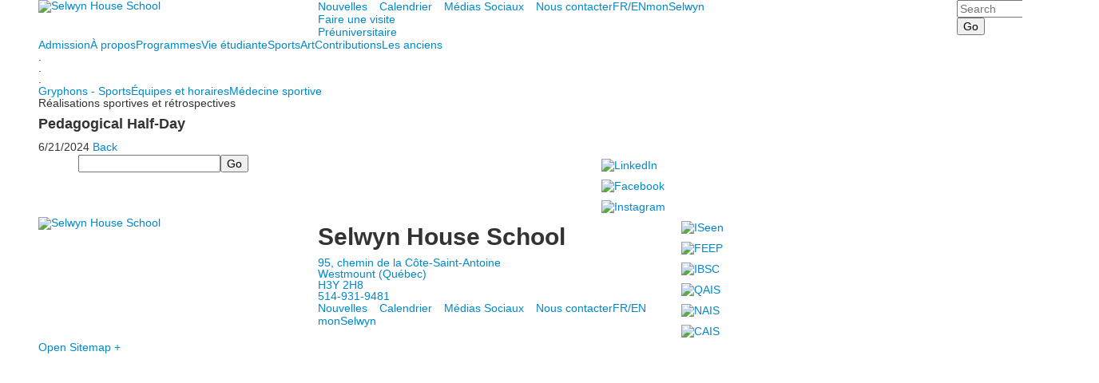

--- FILE ---
content_type: text/html; charset=utf-8
request_url: https://www.selwyn.ca/event-detail-fr?pk=13297171&fromId=266279
body_size: 13362
content:

<!DOCTYPE html>
<html lang="en" class="body externalcrawler">
<head>
    <title>Selwyn House School Pedagogical Half-Day</title>
    <meta charset="utf-8">
    <meta name="viewport" content="width=device-width, initial-scale=1.0">
    
    <link href="https://www.selwyn.ca/event-detail-fr?pk=13297171" rel="canonical" />
        <link rel="apple-touch-icon" href="//bbk12e1-cdn.myschoolcdn.com/242/site/1220/homescreen/HSIcon1.png">
        <link rel="apple-touch-icon" sizes="76x76" href="//bbk12e1-cdn.myschoolcdn.com/242/site/1220/homescreen/HSIcon1.png?w=76">
        <link rel="apple-touch-icon" sizes="120x120" href="//bbk12e1-cdn.myschoolcdn.com/242/site/1220/homescreen/HSIcon1.png?w=120">
        <link rel="apple-touch-icon" sizes="152x152" href="//bbk12e1-cdn.myschoolcdn.com/242/site/1220/homescreen/HSIcon1.png?w=152">
        <link rel="apple-touch-icon" sizes="180x180" href="//bbk12e1-cdn.myschoolcdn.com/242/site/1220/homescreen/HSIcon1.png?w=180">
        <link rel="apple-touch-icon" sizes="192x192" href="//bbk12e1-cdn.myschoolcdn.com/242/site/1220/homescreen/HSIcon1.png?w=192">


<meta name="description" content="" />
<meta itemprop="name" content="Pedagogical Half-Day">
<meta itemprop="description" content="">
<meta name="twitter:card" content="summary">
<meta name="twitter:title" content="Pedagogical Half-Day">
<meta name="twitter:description" content="">
<meta property="og:title" content="Pedagogical Half-Day" />
<meta property="og:type" content="article" />
<meta property="og:url" content="https://www.selwyn.ca/event-detail-fr?pk=13297171&amp;fromId=266279" />
<meta property="og:description" content="" />
<meta property="og:site_name" content="Selwyn House School" />
<meta property="article:published_time" content="6/21/2024 12:00:00 AM" />    <link href="//fonts.googleapis.com/css?family=Catamaran:200,400,700,900|EB+Garamond" rel="stylesheet"><link rel="stylesheet" type="text/css" href="//libs-w2.myschoolapp.com/bootstrap/2.1.1/css/bootstrap.24col.min.css"/><link rel="stylesheet" type="text/css" href="//libs-w2.myschoolapp.com/jquery-flexslider/2.10/jquery.flexslider-min.css"/><link rel="stylesheet" type="text/css" href="//libs-w2.myschoolapp.com/video/7.4.3/video-js.css"/><link rel="stylesheet" type="text/css" href="//libs-w2.myschoolapp.com/jquery-background-carousel/1.2/background-carousel.css"/><link rel="stylesheet" type="text/css" href="//libs-w2.myschoolapp.com/jquery-jplayer/2.4.1/morning.light/jplayer.morning.light.css"/><link rel="stylesheet" type="text/css" href="//libs-w2.myschoolapp.com/images/jPlayer/p3.morning.light.css"/><link rel="stylesheet" type="text/css" href="//src-e1.myschoolapp.com/2025.12.16.3/minify/page-main.css"/><link rel = "stylesheet" type = "text/css" href = "//bbk12e1-cdn.myschoolcdn.com/ftpimages/242/SiteStyle/1220/SiteStyle134103001547542605.css"/>
    <script type="text/javascript" src="//libs-w2.myschoolapp.com/headJs/1.0.3.cd/head.min.js"></script>
    <script>head.js({"/jquery/3.7.1/jquery-3.7.1.min.js": "//libs-w2.myschoolapp.com/jquery/3.7.1/jquery-3.7.1.min.js"},{"/jquery-migrate/3.4.1/jquery-migrate-3.4.1.min.js": "//libs-w2.myschoolapp.com/jquery-migrate/3.4.1/jquery-migrate-3.4.1.min.js"},{"/p3-fwk/1.1.0/p3-fwk.js": "//libs-w2.myschoolapp.com/p3-fwk/1.1.0/p3-fwk.js"},{"/backbone-validation/backbone-validation-min.js": "//src-e1.myschoolapp.com/2025.12.16.3/src/libs/backbone-validation/backbone-validation-min.js"},{"/jquery-flexslider/2.10/jquery.flexslider-min.js": "//libs-w2.myschoolapp.com/jquery-flexslider/2.10/jquery.flexslider-min.js"},{"/video/7.4.3/video.min.js": "//libs-w2.myschoolapp.com/video/7.4.3/video.min.js"},{"/video/share/1.5/share.video.min.js": "//libs-w2.myschoolapp.com/video/share/1.5/share.video.min.js"},{"/jquery-simplemodal/1.4.5/jquery.simplemodal.1.4.5.min.js": "//libs-w2.myschoolapp.com/jquery-simplemodal/1.4.5/jquery.simplemodal.1.4.5.min.js"},{"/jquery-background-carousel/1.2/jquery.background.carousel.js": "//libs-w2.myschoolapp.com/jquery-background-carousel/1.2/jquery.background.carousel.js"},{"/jquery-jplayer/2.4.1/jquery.jplayer.js": "//libs-w2.myschoolapp.com/jquery-jplayer/2.4.1/jquery.jplayer.js"},{"/jqueryui/1.13.2/jquery-ui.min.js": "//libs-w2.myschoolapp.com/jqueryui/1.13.2/jquery-ui.min.js"},{"/jquery-waitforimages/1.5/jquery.waitforimages.js": "//libs-w2.myschoolapp.com/jquery-waitforimages/1.5/jquery.waitforimages.js"},{"/2025.12.16.3/minify/page-main.js": "//src-e1.myschoolapp.com/2025.12.16.3/minify/page-main.js"}, function() { onMessage.init({"PageTaskId":269028,"PageName":"Event Detail FR","SiteId":1220,"AppDomain":"https://selwyn.myschoolapp.com","IsLive":true,"SslInd":true,"SslUrl":"https://selwyn.myschoolapp.com/page/event-detail-fr?pk=13297171&fromId=266279&siteId=1220&ssl=1"}, [{"content":"logo","clientid":"content_78049","options":{"AltText":"Selwyn House School","Url":"/page/page-principale","newWindow":false,"LogoImageUrl":"//bbk12e1-cdn.myschoolcdn.com/ftpimages/242/logo/SHLogo.png"},"StyleTypeId":1,"StyleModeId":1},{"content":"menu","clientid":"content_78050","options":{"UrlPrefix":""},"StyleTypeId":2,"StyleModeId":1},{"content":"links","clientid":"content_158841","options":null,"StyleTypeId":1,"StyleModeId":1},{"content":"search","clientid":"content_78051","options":{"DetailPageUrl":"/page/search-results"},"StyleTypeId":1,"StyleModeId":1},{"content":"megamenu","clientid":"content_87302","options":{"UrlPrefix":""},"StyleTypeId":2,"StyleModeId":5},{"content":"text","clientid":"content_1426312","options":null,"StyleTypeId":1,"StyleModeId":1},{"content":"menu","clientid":"content_78055","options":{"ScrollSpy":false,"StartLevel":2,"StartPage":"0","UrlPrefix":""},"StyleTypeId":2,"StyleModeId":1},{"content":"pagetitle","clientid":"content_78054","options":{"UrlPrefix":""},"StyleTypeId":1,"StyleModeId":1},{"content":"menu","clientid":"content_78056","options":{"StartLevel":2,"StartPage":"0","UrlPrefix":""},"StyleTypeId":2,"StyleModeId":1},{"content":"eventdetail","clientid":"content_1423853","options":null,"StyleTypeId":1,"StyleModeId":1},{"content":"search","clientid":"content_78059","options":{"DetailPageUrl":"/page/search-results"},"StyleTypeId":1,"StyleModeId":1},{"content":"links","clientid":"content_78060","options":null,"StyleTypeId":1,"StyleModeId":1},{"content":"logo","clientid":"content_78061","options":{"AltText":"Selwyn House School","Url":"/","newWindow":false,"LogoImageUrl":"//bbk12e1-cdn.myschoolcdn.com/ftpimages/242/logo/SHLogo.png"},"StyleTypeId":1,"StyleModeId":1},{"content":"text","clientid":"content_78062","options":{"HeaderTextOption":"optHeaderText","HeaderText":"Selwyn House School"},"StyleTypeId":1,"StyleModeId":1},{"content":"menu","clientid":"content_78063","options":{"UrlPrefix":""},"StyleTypeId":2,"StyleModeId":1},{"content":"links","clientid":"content_78064","options":null,"StyleTypeId":1,"StyleModeId":1},{"content":"minisitemap","clientid":"content_78065","options":{"UrlPrefix":""},"StyleTypeId":1,"StyleModeId":1},{"content":"menu","clientid":"content_2837","options":{"StartLevel":2,"StartPage":"76497","UrlPrefix":""},"StyleTypeId":2,"StyleModeId":4},{"content":"photo","clientid":"content_2838","options":{"pk":13297171,"IsNewsExpired":false,"GroupName":"2017: About Panel Photo","AlbumId":"650522"},"StyleTypeId":1,"StyleModeId":1},{"content":"text","clientid":"content_2934","options":null,"StyleTypeId":1,"StyleModeId":1},{"content":"events","clientid":"content_2842","options":{"HeaderTextOption":"optHeaderText","HeaderText":"","ItemCount":"3","ShowOption":"optShowUpcoming","DetailPageTaskId":269028,"ShowallPageTaskId":268377,"DetailPageUrl":"/page/event-detail-fr","ShowallPageUrl":"/page/calendrier/calendrier-sport","ContentPk":3084},"StyleTypeId":1,"StyleModeId":1},{"content":"photo","clientid":"content_2841","options":{"pk":13297171,"IsNewsExpired":false,"GroupName":"2017 EN + FR: Athletic Panel Photo","AlbumId":"688924"},"StyleTypeId":1,"StyleModeId":1},{"content":"menu","clientid":"content_2840","options":{"StartLevel":2,"StartPage":"76500","UrlPrefix":""},"StyleTypeId":2,"StyleModeId":4},{"content":"menu","clientid":"content_2846","options":{"StartLevel":2,"StartPage":"76498","UrlPrefix":""},"StyleTypeId":2,"StyleModeId":4},{"content":"photo","clientid":"content_2847","options":{"pk":13297171,"IsNewsExpired":false,"GroupName":"2017 EN + FR: Academic Panel > Image","AlbumId":"663181"},"StyleTypeId":1,"StyleModeId":1},{"content":"links","clientid":"content_2929","options":null,"StyleTypeId":1,"StyleModeId":1},{"content":"links","clientid":"content_4386","options":null,"StyleTypeId":1,"StyleModeId":1},{"content":"menu","clientid":"content_2849","options":{"StartLevel":2,"StartPage":"76502","UrlPrefix":""},"StyleTypeId":2,"StyleModeId":4},{"content":"events","clientid":"content_2880","options":{"HeaderTextOption":"optHeaderText","HeaderText":"Évènements","ItemCount":"3","ShowOption":"optShowUpcoming","DetailPageTaskId":265065,"ShowallPageTaskId":265069,"DetailPageUrl":"/page/event-detail","ShowallPageUrl":"/page/calendar","ContentPk":3085,"sDate":"20260101","eDate":"20260131"},"StyleTypeId":1,"StyleModeId":1},{"content":"photo","clientid":"content_2853","options":{"pk":13297171,"IsNewsExpired":false,"GroupName":"2017 EN + FR > Old Boys panel photo","AlbumId":"680727"},"StyleTypeId":1,"StyleModeId":1},{"content":"menu","clientid":"content_2852","options":{"StartLevel":2,"StartPage":"76503","UrlPrefix":""},"StyleTypeId":2,"StyleModeId":4},{"content":"events","clientid":"content_2857","options":{"HeaderTextOption":"optHeaderText","HeaderText":"Évènements en art à venir","ItemCount":"3","ShowOption":"optShowUpcoming","DetailPageTaskId":265065,"ShowallPageTaskId":265069,"DetailPageUrl":"/page/event-detail","ShowallPageUrl":"/page/calendar","ContentPk":10637},"StyleTypeId":1,"StyleModeId":1},{"content":"photo","clientid":"content_2856","options":{"pk":13297171,"IsNewsExpired":false,"GroupName":"2017 EN + FR > Arts panel Photo","AlbumId":"619625"},"StyleTypeId":1,"StyleModeId":1},{"content":"menu","clientid":"content_2855","options":{"StartLevel":2,"StartPage":"76501","UrlPrefix":""},"StyleTypeId":2,"StyleModeId":4},{"content":"menu","clientid":"content_2859","options":{"StartLevel":2,"StartPage":"76499","UrlPrefix":""},"StyleTypeId":2,"StyleModeId":4},{"content":"photo","clientid":"content_2860","options":{"pk":13297171,"IsNewsExpired":false,"GroupName":"2017 EN + FR > Student Life Panel photo","AlbumId":"653784"},"StyleTypeId":1,"StyleModeId":1},{"content":"events","clientid":"content_2861","options":{"HeaderTextOption":"optHeaderText","HeaderText":"","ItemCount":"3","ShowOption":"optShowUpcoming","DetailPageTaskId":269028,"ShowallPageTaskId":266111,"DetailPageUrl":"/page/event-detail-fr","ShowallPageUrl":"/page/calendrier","ContentPk":3080,"sDate":"20251201","eDate":"20251231"},"StyleTypeId":1,"StyleModeId":1},{"content":"menu","clientid":"content_2862","options":{"StartLevel":2,"StartPage":"79117","UrlPrefix":""},"StyleTypeId":2,"StyleModeId":4},{"content":"links","clientid":"content_4597","options":null,"StyleTypeId":1,"StyleModeId":1},{"content":"events","clientid":"content_2865","options":{"HeaderTextOption":"optHeaderText","HeaderText":"Évènements à venir","ItemCount":"3","ShowOption":"optShowUpcoming","DetailPageTaskId":269028,"ShowallPageTaskId":266111,"DetailPageUrl":"/page/event-detail-fr","ShowallPageUrl":"/page/calendrier","ContentPk":14015},"StyleTypeId":1,"StyleModeId":1}], [{"Id":78049,"SchoolId":242,"ElementType":1,"SiteStyleId":39989,"ContentTypeId":395,"ContentLabel":"Logo","ContentPk":13844,"ClientId":"content_78049","Options":{"AltText":"Selwyn House School","Url":"/page/page-principale","newWindow":false,"LogoImageUrl":"//bbk12e1-cdn.myschoolcdn.com/ftpimages/242/logo/SHLogo.png"},"Style":{"Id":39989,"StyleTypeId":1,"StyleModeId":1,"ContentTypeId":395,"CssClass":"style-39989","Options":{"Header":{"Visible":false}}},"HasData":true,"FromId":266279,"IsExternalCrawler":true},{"Id":78050,"SchoolId":242,"ElementType":1,"SiteStyleId":39990,"ContentTypeId":389,"ContentLabel":"Menu","ContentPk":2290,"ClientId":"content_78050","Options":{"UrlPrefix":""},"Style":{"Id":39990,"StyleTypeId":2,"StyleModeId":1,"ContentTypeId":389,"CssClass":"style-39990","Options":{"SNI1":{"Visible":false},"SNI2":{"Visible":false},"SNI3":{"Visible":false},"NavMenu":{"Animate":true,"AppearOn":"hover"}}},"HasData":true,"FromId":266279,"IsExternalCrawler":true},{"Id":158841,"SchoolId":242,"ElementType":1,"SiteStyleId":77588,"ContentTypeId":2,"ContentLabel":"Links","ContentPk":58651,"ClientId":"content_158841","Style":{"Id":77588,"StyleTypeId":1,"StyleModeId":1,"ContentTypeId":2,"CssClass":"style-77588","Options":{"Header":{"Visible":false},"SubHeader":{"Visible":false},"CategoryDescription":{"Visible":false},"LinkImage":{"Visible":false},"UrlLink":{"Visible":true},"LongDescription":{"Visible":false}}},"HasData":true,"FromId":266279,"IsExternalCrawler":true},{"Id":78051,"SchoolId":242,"ElementType":1,"SiteStyleId":40185,"ContentTypeId":370,"ContentLabel":"Search","ClientId":"content_78051","Options":{"DetailPageUrl":"/page/search-results"},"Style":{"Id":40185,"StyleTypeId":1,"StyleModeId":1,"ContentTypeId":370,"CssClass":"style-40185","Options":{"Header":{"Visible":false},"Submit":{"Visible":true},"SearchLabel":{"Label":"Search"},"Search":{"Placeholder":"Search"}}},"HasData":true,"FromId":266279,"IsExternalCrawler":true},{"Id":87302,"SchoolId":242,"ElementType":1,"SiteStyleId":39993,"ContentTypeId":429,"ContentLabel":"Mega_Menu","ContentPk":2289,"ClientId":"content_87302","Options":{"UrlPrefix":""},"Style":{"Id":39993,"StyleTypeId":2,"StyleModeId":5,"ContentTypeId":429,"CssClass":"style-39993","Options":{"SNI1":{"Visible":false}}},"HasData":true,"FromId":266279,"PanelIndex":{"76497":806,"76500":807,"76498":810,"76502":811,"76503":812,"76501":813,"76499":814,"79117":815},"IsExternalCrawler":true},{"Id":1426312,"SchoolId":242,"SiteStyleId":0,"ContentTypeId":1,"ContentLabel":"Text","ContentPk":1035284,"ClientId":"content_1426312","Style":{"StyleTypeId":1,"StyleModeId":1,"ContentTypeId":1,"Options":{"Header":{"Visible":true},"Photos":{"Visible":true}}},"HasData":true,"FromId":266279,"IsExternalCrawler":true},{"Id":78055,"SchoolId":242,"ElementType":1,"SiteStyleId":40009,"ContentTypeId":389,"ContentLabel":"Menu","ContentPk":2289,"ClientId":"content_78055","Options":{"ScrollSpy":false,"StartLevel":2,"StartPage":"0","UrlPrefix":""},"Style":{"Id":40009,"StyleTypeId":2,"StyleModeId":1,"ContentTypeId":389,"CssClass":"style-40009","Options":{"SNI1":{"Visible":false},"SNI2":{"Visible":false},"SNI3":{"Visible":false},"NavMenu":{"Animate":true,"AppearOn":"hover"}}},"HasData":true,"FromId":266279,"IsExternalCrawler":true},{"Id":78054,"SchoolId":242,"ElementType":1,"SiteStyleId":40008,"ContentTypeId":66,"ContentLabel":"Page_Title","ClientId":"content_78054","Options":{"UrlPrefix":""},"Style":{"Id":40008,"StyleTypeId":1,"StyleModeId":1,"ContentTypeId":66,"CssClass":"style-40008","Options":{"HeadingGroup":{"Visible":true},"Level1":{"Visible":false},"Level2":{"Visible":true},"Level3":{"Visible":true},"Level4":{"Visible":true},"Level5":{"Visible":true},"Level6":{"Visible":true}}},"HasData":true,"FromId":266279,"IsExternalCrawler":true},{"Id":78056,"SchoolId":242,"ElementType":1,"SiteStyleId":40009,"ContentTypeId":389,"ContentLabel":"Menu","ContentPk":2290,"ClientId":"content_78056","Options":{"StartLevel":2,"StartPage":"0","UrlPrefix":""},"Style":{"Id":40009,"StyleTypeId":2,"StyleModeId":1,"ContentTypeId":389,"CssClass":"style-40009","Options":{"SNI1":{"Visible":false},"SNI2":{"Visible":false},"SNI3":{"Visible":false},"NavMenu":{"Animate":true,"AppearOn":"hover"}}},"FromId":266279,"IsExternalCrawler":true},{"Id":1423853,"SchoolId":242,"SiteStyleId":40041,"ContentTypeId":401,"ContentLabel":"Event_Detail","ClientId":"content_1423853","Style":{"Id":40041,"StyleTypeId":1,"StyleModeId":1,"ContentTypeId":401,"CssClass":"style-40041","Options":{"Date":{"Visible":true},"Location":{"Visible":true},"ContactInfo":{"Visible":true},"BriefDescription":{"Visible":true},"Description":{"Visible":true},"BackButton":{"Visible":true},"Register":{"Visible":true}}},"HasData":true,"FromId":266279,"IsExternalCrawler":true},{"Id":78059,"SchoolId":242,"ElementType":1,"SiteStyleId":39991,"ContentTypeId":370,"ContentLabel":"Search","ClientId":"content_78059","Options":{"DetailPageUrl":"/page/search-results"},"Style":{"Id":39991,"StyleTypeId":1,"StyleModeId":1,"ContentTypeId":370,"CssClass":"style-39991","Options":{"Header":{"Visible":false},"Submit":{"Visible":true},"SearchLabel":{"Label":"Search"},"Search":{"Placeholder":""}}},"HasData":true,"FromId":266279,"IsExternalCrawler":true},{"Id":78060,"SchoolId":242,"ElementType":1,"SiteStyleId":39992,"ContentTypeId":2,"ContentLabel":"Links","ContentPk":52155,"ClientId":"content_78060","Style":{"Id":39992,"StyleTypeId":1,"StyleModeId":1,"ContentTypeId":2,"CssClass":"style-39992","Options":{"Header":{"Visible":false},"SubHeader":{"Visible":false},"CategoryDescription":{"Visible":false},"LinkImage":{"Visible":true},"UrlLink":{"Visible":false},"LongDescription":{"Visible":false}}},"HasData":true,"FromId":266279,"IsExternalCrawler":true},{"Id":78061,"SchoolId":242,"ElementType":1,"SiteStyleId":39997,"ContentTypeId":395,"ContentLabel":"Logo","ContentPk":13844,"ClientId":"content_78061","Options":{"AltText":"Selwyn House School","Url":"/","newWindow":false,"LogoImageUrl":"//bbk12e1-cdn.myschoolcdn.com/ftpimages/242/logo/SHLogo.png"},"Style":{"Id":39997,"StyleTypeId":1,"StyleModeId":1,"ContentTypeId":395,"CssClass":"style-39997","Options":{"Header":{"Visible":false}}},"HasData":true,"FromId":266279,"IsExternalCrawler":true},{"Id":78062,"SchoolId":242,"ElementType":1,"SiteStyleId":40031,"ContentTypeId":1,"ContentLabel":"Text","ContentPk":312125,"ClientId":"content_78062","Options":{"HeaderTextOption":"optHeaderText","HeaderText":"Selwyn House School"},"Style":{"Id":40031,"StyleTypeId":1,"StyleModeId":1,"ContentTypeId":1,"CssClass":"style-40031","Options":{"Header":{"Visible":true},"Photos":{"Visible":true,"Position":"left"}}},"HasData":true,"FromId":266279,"IsExternalCrawler":true},{"Id":78063,"SchoolId":242,"ElementType":1,"SiteStyleId":40035,"ContentTypeId":389,"ContentLabel":"Menu","ContentPk":2290,"ClientId":"content_78063","Options":{"UrlPrefix":""},"Style":{"Id":40035,"StyleTypeId":2,"StyleModeId":1,"ContentTypeId":389,"CssClass":"style-40035","Options":{"SNI1":{"Visible":false},"SNI2":{"Visible":false},"SNI3":{"Visible":false},"NavMenu":{"Animate":true,"AppearOn":"hover"}}},"HasData":true,"FromId":266279,"IsExternalCrawler":true},{"Id":78064,"SchoolId":242,"ElementType":1,"SiteStyleId":39999,"ContentTypeId":2,"ContentLabel":"Links","ContentPk":52156,"ClientId":"content_78064","Style":{"Id":39999,"StyleTypeId":1,"StyleModeId":1,"ContentTypeId":2,"CssClass":"style-39999","Options":{"Header":{"Visible":false},"SubHeader":{"Visible":false},"CategoryDescription":{"Visible":false},"LinkImage":{"Visible":true},"UrlLink":{"Visible":false},"LongDescription":{"Visible":false}}},"HasData":true,"FromId":266279,"IsExternalCrawler":true},{"Id":78065,"SchoolId":242,"ElementType":1,"SiteStyleId":40000,"ContentTypeId":394,"ContentLabel":"Mini_Sitemap","ContentPk":2244,"ClientId":"content_78065","Options":{"UrlPrefix":""},"Style":{"Id":40000,"StyleTypeId":1,"StyleModeId":1,"ContentTypeId":394,"CssClass":"style-40000","Options":{"Hide":false,"MiniSitemapButton":{"Visible":true},"MiniSitemapOpen":{"Visible":true,"Label":"Open Sitemap +"},"MiniSitemapClose":{"Visible":true,"Label":"Close Sitemap -"}}},"HasData":true,"FromId":266279,"IsExternalCrawler":true},{"Id":2837,"SchoolId":242,"ElementType":2,"SiteStyleId":39995,"ContentTypeId":389,"ContentLabel":"Menu","ContentPk":2289,"ClientId":"content_2837","Options":{"StartLevel":2,"StartPage":"76497","UrlPrefix":""},"Style":{"Id":39995,"StyleTypeId":2,"StyleModeId":4,"ContentTypeId":389,"CssClass":"style-39995","Options":{"SNI1":{"Visible":false},"SNI2":{"Visible":false},"SNI3":{"Visible":false},"NavMenu":{"Animate":true,"AppearOn":"hover"}}},"HasData":true,"FromId":266279,"IsExternalCrawler":true},{"Id":2838,"SchoolId":242,"ElementType":2,"SiteStyleId":40526,"ContentTypeId":31,"ContentLabel":"Photo","ContentPk":105060,"ClientId":"content_2838","Options":{"pk":13297171,"IsNewsExpired":false,"GroupName":"2017: About Panel Photo","AlbumId":"650522"},"Style":{"Id":40526,"StyleTypeId":1,"StyleModeId":1,"ContentTypeId":31,"CssClass":"style-40526","Options":{"Header":{"Visible":true},"Title":{"Visible":false},"Caption":{"Visible":false},"LongDescription":{"Visible":false},"AlbumSelect":{"Visible":true},"AlbumName":{"Visible":false}}},"HasData":true,"FromId":266279,"IsExternalCrawler":true},{"Id":2934,"SchoolId":242,"ElementType":2,"SiteStyleId":39994,"ContentTypeId":1,"ContentLabel":"Text","ContentPk":369680,"ClientId":"content_2934","Style":{"Id":39994,"StyleTypeId":1,"StyleModeId":1,"ContentTypeId":1,"CssClass":"style-39994","Options":{"Header":{"Visible":true},"Photos":{"Visible":true}}},"HasData":true,"FromId":266279,"IsExternalCrawler":true},{"Id":2842,"SchoolId":242,"ElementType":2,"SiteStyleId":39994,"ContentTypeId":5,"ContentLabel":"Events","ContentPk":3084,"ClientId":"content_2842","Options":{"HeaderTextOption":"optHeaderText","HeaderText":"","ItemCount":"3","ShowOption":"optShowUpcoming","DetailPageTaskId":269028,"ShowallPageTaskId":268377,"DetailPageUrl":"/page/event-detail-fr","ShowallPageUrl":"/page/calendrier/calendrier-sport","ContentPk":3084},"Style":{"Id":39994,"StyleTypeId":1,"StyleModeId":1,"ContentTypeId":5,"CssClass":"style-39994","Options":{"Header":{"Visible":true},"TitleLink":{"Visible":true},"BriefDescription":{"Visible":false},"Location":{"Visible":true},"ContactInfo":{"Visible":true},"Date":{"Visible":true},"ReadMore":{"Visible":false},"Register":{"Visible":true},"ViewAllEvents":{"Visible":true},"DateIcon":{"Visible":true}}},"FromId":266279,"IsExternalCrawler":true},{"Id":2841,"SchoolId":242,"ElementType":2,"SiteStyleId":40526,"ContentTypeId":31,"ContentLabel":"Photo","ContentPk":105599,"ClientId":"content_2841","Options":{"pk":13297171,"IsNewsExpired":false,"GroupName":"2017 EN + FR: Athletic Panel Photo","AlbumId":"688924"},"Style":{"Id":40526,"StyleTypeId":1,"StyleModeId":1,"ContentTypeId":31,"CssClass":"style-40526","Options":{"Header":{"Visible":true},"Title":{"Visible":false},"Caption":{"Visible":false},"LongDescription":{"Visible":false},"AlbumSelect":{"Visible":true},"AlbumName":{"Visible":false}}},"HasData":true,"FromId":266279,"IsExternalCrawler":true},{"Id":2840,"SchoolId":242,"ElementType":2,"SiteStyleId":41399,"ContentTypeId":389,"ContentLabel":"Menu","ContentPk":2289,"ClientId":"content_2840","Options":{"StartLevel":2,"StartPage":"76500","UrlPrefix":""},"Style":{"Id":41399,"StyleTypeId":2,"StyleModeId":4,"ContentTypeId":389,"CssClass":"style-41399","Options":{"SNI1":{"Visible":false},"SNI2":{"Visible":true},"SNI3":{"Visible":false},"NavMenu":{"Animate":true,"AppearOn":"hover"}}},"HasData":true,"FromId":266279,"IsExternalCrawler":true},{"Id":2846,"SchoolId":242,"ElementType":2,"SiteStyleId":39995,"ContentTypeId":389,"ContentLabel":"Menu","ContentPk":2289,"ClientId":"content_2846","Options":{"StartLevel":2,"StartPage":"76498","UrlPrefix":""},"Style":{"Id":39995,"StyleTypeId":2,"StyleModeId":4,"ContentTypeId":389,"CssClass":"style-39995","Options":{"SNI1":{"Visible":false},"SNI2":{"Visible":false},"SNI3":{"Visible":false},"NavMenu":{"Animate":true,"AppearOn":"hover"}}},"HasData":true,"FromId":266279,"IsExternalCrawler":true},{"Id":2847,"SchoolId":242,"ElementType":2,"SiteStyleId":40526,"ContentTypeId":31,"ContentLabel":"Photo","ContentPk":106501,"ClientId":"content_2847","Options":{"pk":13297171,"IsNewsExpired":false,"GroupName":"2017 EN + FR: Academic Panel > Image","AlbumId":"663181"},"Style":{"Id":40526,"StyleTypeId":1,"StyleModeId":1,"ContentTypeId":31,"CssClass":"style-40526","Options":{"Header":{"Visible":true},"Title":{"Visible":false},"Caption":{"Visible":false},"LongDescription":{"Visible":false},"AlbumSelect":{"Visible":true},"AlbumName":{"Visible":false}}},"HasData":true,"FromId":266279,"IsExternalCrawler":true},{"Id":2929,"SchoolId":242,"ElementType":2,"SiteStyleId":40134,"ContentTypeId":2,"ContentLabel":"Links","ContentPk":54891,"ClientId":"content_2929","Style":{"Id":40134,"StyleTypeId":1,"StyleModeId":1,"ContentTypeId":2,"CssClass":"style-40134","Options":{"Header":{"Visible":false},"SubHeader":{"Visible":false},"CategoryDescription":{"Visible":false},"LinkImage":{"Visible":false},"UrlLink":{"Visible":true},"LongDescription":{"Visible":false}}},"HasData":true,"FromId":266279,"IsExternalCrawler":true},{"Id":4386,"SchoolId":242,"ElementType":2,"SiteStyleId":40134,"ContentTypeId":2,"ContentLabel":"Links","ContentPk":77966,"ClientId":"content_4386","Style":{"Id":40134,"StyleTypeId":1,"StyleModeId":1,"ContentTypeId":2,"CssClass":"style-40134","Options":{"Header":{"Visible":false},"SubHeader":{"Visible":false},"CategoryDescription":{"Visible":false},"LinkImage":{"Visible":false},"UrlLink":{"Visible":true},"LongDescription":{"Visible":false}}},"HasData":true,"FromId":266279,"IsExternalCrawler":true},{"Id":2849,"SchoolId":242,"ElementType":2,"SiteStyleId":41399,"ContentTypeId":389,"ContentLabel":"Menu","ContentPk":2289,"ClientId":"content_2849","Options":{"StartLevel":2,"StartPage":"76502","UrlPrefix":""},"Style":{"Id":41399,"StyleTypeId":2,"StyleModeId":4,"ContentTypeId":389,"CssClass":"style-41399","Options":{"SNI1":{"Visible":false},"SNI2":{"Visible":true},"SNI3":{"Visible":false},"NavMenu":{"Animate":true,"AppearOn":"hover"}}},"HasData":true,"FromId":266279,"IsExternalCrawler":true},{"Id":2880,"SchoolId":242,"ElementType":2,"SiteStyleId":39994,"ContentTypeId":5,"ContentLabel":"Events","ContentPk":3085,"ClientId":"content_2880","Options":{"HeaderTextOption":"optHeaderText","HeaderText":"Évènements","ItemCount":"3","ShowOption":"optShowUpcoming","DetailPageTaskId":265065,"ShowallPageTaskId":265069,"DetailPageUrl":"/page/event-detail","ShowallPageUrl":"/page/calendar","ContentPk":3085,"sDate":"20260101","eDate":"20260131"},"Style":{"Id":39994,"StyleTypeId":1,"StyleModeId":1,"ContentTypeId":5,"CssClass":"style-39994","Options":{"Header":{"Visible":true},"TitleLink":{"Visible":true},"BriefDescription":{"Visible":false},"Location":{"Visible":true},"ContactInfo":{"Visible":true},"Date":{"Visible":true},"ReadMore":{"Visible":false},"Register":{"Visible":true},"ViewAllEvents":{"Visible":true},"DateIcon":{"Visible":true}}},"HasData":true,"FromId":266279,"IsExternalCrawler":true},{"Id":2853,"SchoolId":242,"ElementType":2,"SiteStyleId":40526,"ContentTypeId":31,"ContentLabel":"Photo","ContentPk":105582,"ClientId":"content_2853","Options":{"pk":13297171,"IsNewsExpired":false,"GroupName":"2017 EN + FR > Old Boys panel photo","AlbumId":"680727"},"Style":{"Id":40526,"StyleTypeId":1,"StyleModeId":1,"ContentTypeId":31,"CssClass":"style-40526","Options":{"Header":{"Visible":true},"Title":{"Visible":false},"Caption":{"Visible":false},"LongDescription":{"Visible":false},"AlbumSelect":{"Visible":true},"AlbumName":{"Visible":false}}},"HasData":true,"FromId":266279,"IsExternalCrawler":true},{"Id":2852,"SchoolId":242,"ElementType":2,"SiteStyleId":41399,"ContentTypeId":389,"ContentLabel":"Menu","ContentPk":2289,"ClientId":"content_2852","Options":{"StartLevel":2,"StartPage":"76503","UrlPrefix":""},"Style":{"Id":41399,"StyleTypeId":2,"StyleModeId":4,"ContentTypeId":389,"CssClass":"style-41399","Options":{"SNI1":{"Visible":false},"SNI2":{"Visible":true},"SNI3":{"Visible":false},"NavMenu":{"Animate":true,"AppearOn":"hover"}}},"HasData":true,"FromId":266279,"IsExternalCrawler":true},{"Id":2857,"SchoolId":242,"ElementType":2,"SiteStyleId":39994,"ContentTypeId":5,"ContentLabel":"Events","ContentPk":10637,"ClientId":"content_2857","Options":{"HeaderTextOption":"optHeaderText","HeaderText":"Évènements en art à venir","ItemCount":"3","ShowOption":"optShowUpcoming","DetailPageTaskId":265065,"ShowallPageTaskId":265069,"DetailPageUrl":"/page/event-detail","ShowallPageUrl":"/page/calendar","ContentPk":10637},"Style":{"Id":39994,"StyleTypeId":1,"StyleModeId":1,"ContentTypeId":5,"CssClass":"style-39994","Options":{"Header":{"Visible":true},"TitleLink":{"Visible":true},"BriefDescription":{"Visible":false},"Location":{"Visible":true},"ContactInfo":{"Visible":true},"Date":{"Visible":true},"ReadMore":{"Visible":false},"Register":{"Visible":true},"ViewAllEvents":{"Visible":true},"DateIcon":{"Visible":true}}},"FromId":266279,"IsExternalCrawler":true},{"Id":2856,"SchoolId":242,"ElementType":2,"SiteStyleId":40526,"ContentTypeId":31,"ContentLabel":"Photo","ContentPk":103934,"ClientId":"content_2856","Options":{"pk":13297171,"IsNewsExpired":false,"GroupName":"2017 EN + FR > Arts panel Photo","AlbumId":"619625"},"Style":{"Id":40526,"StyleTypeId":1,"StyleModeId":1,"ContentTypeId":31,"CssClass":"style-40526","Options":{"Header":{"Visible":true},"Title":{"Visible":false},"Caption":{"Visible":false},"LongDescription":{"Visible":false},"AlbumSelect":{"Visible":true},"AlbumName":{"Visible":false}}},"HasData":true,"FromId":266279,"IsExternalCrawler":true},{"Id":2855,"SchoolId":242,"ElementType":2,"SiteStyleId":41399,"ContentTypeId":389,"ContentLabel":"Menu","ContentPk":2289,"ClientId":"content_2855","Options":{"StartLevel":2,"StartPage":"76501","UrlPrefix":""},"Style":{"Id":41399,"StyleTypeId":2,"StyleModeId":4,"ContentTypeId":389,"CssClass":"style-41399","Options":{"SNI1":{"Visible":false},"SNI2":{"Visible":true},"SNI3":{"Visible":false},"NavMenu":{"Animate":true,"AppearOn":"hover"}}},"HasData":true,"FromId":266279,"IsExternalCrawler":true},{"Id":2859,"SchoolId":242,"ElementType":2,"SiteStyleId":39995,"ContentTypeId":389,"ContentLabel":"Menu","ContentPk":2289,"ClientId":"content_2859","Options":{"StartLevel":2,"StartPage":"76499","UrlPrefix":""},"Style":{"Id":39995,"StyleTypeId":2,"StyleModeId":4,"ContentTypeId":389,"CssClass":"style-39995","Options":{"SNI1":{"Visible":false},"SNI2":{"Visible":false},"SNI3":{"Visible":false},"NavMenu":{"Animate":true,"AppearOn":"hover"}}},"HasData":true,"FromId":266279,"IsExternalCrawler":true},{"Id":2860,"SchoolId":242,"ElementType":2,"SiteStyleId":40526,"ContentTypeId":31,"ContentLabel":"Photo","ContentPk":105583,"ClientId":"content_2860","Options":{"pk":13297171,"IsNewsExpired":false,"GroupName":"2017 EN + FR > Student Life Panel photo","AlbumId":"653784"},"Style":{"Id":40526,"StyleTypeId":1,"StyleModeId":1,"ContentTypeId":31,"CssClass":"style-40526","Options":{"Header":{"Visible":true},"Title":{"Visible":false},"Caption":{"Visible":false},"LongDescription":{"Visible":false},"AlbumSelect":{"Visible":true},"AlbumName":{"Visible":false}}},"HasData":true,"FromId":266279,"IsExternalCrawler":true},{"Id":2861,"SchoolId":242,"ElementType":2,"SiteStyleId":39994,"ContentTypeId":5,"ContentLabel":"Events","ContentPk":3080,"ClientId":"content_2861","Options":{"HeaderTextOption":"optHeaderText","HeaderText":"","ItemCount":"3","ShowOption":"optShowUpcoming","DetailPageTaskId":269028,"ShowallPageTaskId":266111,"DetailPageUrl":"/page/event-detail-fr","ShowallPageUrl":"/page/calendrier","ContentPk":3080,"sDate":"20251201","eDate":"20251231"},"Style":{"Id":39994,"StyleTypeId":1,"StyleModeId":1,"ContentTypeId":5,"CssClass":"style-39994","Options":{"Header":{"Visible":true},"TitleLink":{"Visible":true},"BriefDescription":{"Visible":false},"Location":{"Visible":true},"ContactInfo":{"Visible":true},"Date":{"Visible":true},"ReadMore":{"Visible":false},"Register":{"Visible":true},"ViewAllEvents":{"Visible":true},"DateIcon":{"Visible":true}}},"HasData":true,"FromId":266279,"IsExternalCrawler":true},{"Id":2862,"SchoolId":242,"ElementType":2,"SiteStyleId":39995,"ContentTypeId":389,"ContentLabel":"Menu","ContentPk":2289,"ClientId":"content_2862","Options":{"StartLevel":2,"StartPage":"79117","UrlPrefix":""},"Style":{"Id":39995,"StyleTypeId":2,"StyleModeId":4,"ContentTypeId":389,"CssClass":"style-39995","Options":{"SNI1":{"Visible":false},"SNI2":{"Visible":false},"SNI3":{"Visible":false},"NavMenu":{"Animate":true,"AppearOn":"hover"}}},"HasData":true,"FromId":266279,"IsExternalCrawler":true},{"Id":4597,"SchoolId":242,"ElementType":2,"SiteStyleId":40134,"ContentTypeId":2,"ContentLabel":"Links","ContentPk":54920,"ClientId":"content_4597","Style":{"Id":40134,"StyleTypeId":1,"StyleModeId":1,"ContentTypeId":2,"CssClass":"style-40134","Options":{"Header":{"Visible":false},"SubHeader":{"Visible":false},"CategoryDescription":{"Visible":false},"LinkImage":{"Visible":false},"UrlLink":{"Visible":true},"LongDescription":{"Visible":false}}},"HasData":true,"FromId":266279,"IsExternalCrawler":true},{"Id":2865,"SchoolId":242,"ElementType":2,"SiteStyleId":39994,"ContentTypeId":5,"ContentLabel":"Events","ContentPk":14015,"ClientId":"content_2865","Options":{"HeaderTextOption":"optHeaderText","HeaderText":"Évènements à venir","ItemCount":"3","ShowOption":"optShowUpcoming","DetailPageTaskId":269028,"ShowallPageTaskId":266111,"DetailPageUrl":"/page/event-detail-fr","ShowallPageUrl":"/page/calendrier","ContentPk":14015},"Style":{"Id":39994,"StyleTypeId":1,"StyleModeId":1,"ContentTypeId":5,"CssClass":"style-39994","Options":{"Header":{"Visible":true},"TitleLink":{"Visible":true},"BriefDescription":{"Visible":false},"Location":{"Visible":true},"ContactInfo":{"Visible":true},"Date":{"Visible":true},"ReadMore":{"Visible":false},"Register":{"Visible":true},"ViewAllEvents":{"Visible":true},"DateIcon":{"Visible":true}}},"FromId":266279,"IsExternalCrawler":true}], [{"FilePathTypeId":2,"Description":"Fastly CDN1","Url":"//cdn.media910.whipplehill.net","BaseUrl":"cdn.media910.whipplehill.net","VideoDefaultInd":false,"DefaultInd":false,"InsertDate":null,"LastModifyDate":null,"LastModifyUserId":null,"vendor_external_id":null},{"FilePathTypeId":3,"Description":"Fastly CDN2 (Amazon Cloud)","Url":"//media.cdn.whipplehill.net","BaseUrl":"media.cdn.whipplehill.net","VideoDefaultInd":false,"DefaultInd":false,"InsertDate":null,"LastModifyDate":null,"LastModifyUserId":null,"vendor_external_id":null},{"FilePathTypeId":4,"Description":"Photon","Url":"//images.myschoolcdn.com","BaseUrl":"images.myschoolcdn.com","VideoDefaultInd":false,"DefaultInd":false,"InsertDate":null,"LastModifyDate":null,"LastModifyUserId":null,"vendor_external_id":null},{"FilePathTypeId":5,"Description":"Common","Url":"//common-e1.myschoolapp.com","BaseUrl":"common-e1.myschoolapp.com","VideoDefaultInd":false,"DefaultInd":false,"InsertDate":null,"LastModifyDate":null,"LastModifyUserId":null,"vendor_external_id":null},{"FilePathTypeId":6,"Description":"Photon East 1","Url":"//bbk12e1-cdn.myschoolcdn.com","BaseUrl":"bbk12e1-cdn.myschoolcdn.com","VideoDefaultInd":false,"DefaultInd":false,"InsertDate":null,"LastModifyDate":null,"LastModifyUserId":null,"vendor_external_id":null},{"FilePathTypeId":7,"Description":"Default","Url":"//bbk12e1-cdn.myschoolcdn.com","BaseUrl":"bbk12e1-cdn.myschoolcdn.com","VideoDefaultInd":false,"DefaultInd":true,"InsertDate":null,"LastModifyDate":null,"LastModifyUserId":null,"vendor_external_id":null},{"FilePathTypeId":8,"Description":"Stage Initial Photon","Url":"//dto-si-media.myschoolcdn.com","BaseUrl":"dto-si-media.myschoolcdn.com","VideoDefaultInd":false,"DefaultInd":false,"InsertDate":null,"LastModifyDate":null,"LastModifyUserId":null,"vendor_external_id":null},{"FilePathTypeId":9,"Description":"SF Video","Url":"//s3.amazonaws.com/dto-e1-sf-video-01","BaseUrl":"s3.amazonaws.com/dto-e1-sf-video-01","VideoDefaultInd":false,"DefaultInd":false,"InsertDate":null,"LastModifyDate":null,"LastModifyUserId":null,"vendor_external_id":null},{"FilePathTypeId":10,"Description":"SI Video","Url":"//s3.amazonaws.com/dto-e1-si-video-01","BaseUrl":"s3.amazonaws.com/dto-e1-si-video-01","VideoDefaultInd":false,"DefaultInd":false,"InsertDate":null,"LastModifyDate":null,"LastModifyUserId":null,"vendor_external_id":null},{"FilePathTypeId":11,"Description":"Production Video","Url":"//video-e1.myschoolcdn.com","BaseUrl":"video-e1.myschoolcdn.com","VideoDefaultInd":true,"DefaultInd":false,"InsertDate":null,"LastModifyDate":null,"LastModifyUserId":null,"vendor_external_id":null},{"FilePathTypeId":12,"Description":"Stage File Photon","Url":"//dto-sf-media.myschoolcdn.com","BaseUrl":"dto-sf-media.myschoolcdn.com","VideoDefaultInd":false,"DefaultInd":false,"InsertDate":null,"LastModifyDate":null,"LastModifyUserId":null,"vendor_external_id":null},{"FilePathTypeId":13,"Description":"Libraries","Url":"//libs-w2.myschoolapp.com","BaseUrl":"libs-w2.myschoolapp.com","VideoDefaultInd":false,"DefaultInd":false,"InsertDate":null,"LastModifyDate":null,"LastModifyUserId":null,"vendor_external_id":null},{"FilePathTypeId":14,"Description":"DTO Temp S3","Url":"//s3.amazonaws.com/k12-uploadtmp-e1-01","BaseUrl":"s3.amazonaws.com/k12-uploadtmp-e1-01","VideoDefaultInd":false,"DefaultInd":false,"InsertDate":null,"LastModifyDate":null,"LastModifyUserId":null,"vendor_external_id":null},{"FilePathTypeId":15,"Description":"Prod Temp S3","Url":"//s3.amazonaws.com/dto-uploadtmp-e1-01","BaseUrl":"s3.amazonaws.com/dto-uploadtmp-e1-01","VideoDefaultInd":false,"DefaultInd":false,"InsertDate":null,"LastModifyDate":null,"LastModifyUserId":null,"vendor_external_id":null},{"FilePathTypeId":16,"Description":"Source","Url":"//src-e1.myschoolapp.com","BaseUrl":"src-e1.myschoolapp.com","VideoDefaultInd":false,"DefaultInd":false,"InsertDate":null,"LastModifyDate":null,"LastModifyUserId":null,"vendor_external_id":null}]); });</script>

    <!-- Google tag (gtag.js) -->
<script async src="https://www.googletagmanager.com/gtag/js?id=G-F98SHYRTP5"></script>
<script>
  window.dataLayer = window.dataLayer || [];
  function gtag(){dataLayer.push(arguments);}
  gtag('js', new Date());

  gtag('config', 'G-F98SHYRTP5');
</script>

<!-- Google tag (gtag.js) -->
<script async src="https://www.googletagmanager.com/gtag/js?id=AW-10777264425"></script>
<script>
  window.dataLayer = window.dataLayer || [];
  function gtag(){dataLayer.push(arguments);}
  gtag('js', new Date());

  gtag('config', 'AW-10777264425');
</script>


</head>
<body class="body style-39986" >


<script>
  window.addEventListener('load', function(){
    if(window.location.pathname === "/admissions/admissions"){
gtag('event', 'conversion', {'send_to': 'AW-10777264425/Yu_JCOSzgOcYEKmCgJMo'});
    }
  });
</script>

<script>
  window.addEventListener('load', function(){
    if(window.location.pathname === "/academics/pre-university"){
gtag('event', 'conversion', {'send_to': 'AW-10777264425/QDjwCLK3gOcYEKmCgJMo'});
    }
  });
</script><div class="layout" id="layout_7639"><div class="region layout-region" id="layout_region_0"><div class="container">
<div class="style-39988 layout-row row"><div class="first-col layout-col span7 col"><div class="layout-block style-39989 clearfix" data-cid="395" id="content_78049"><div class="content logo">


<div class="content-wrap">
        <a href="/page/page-principale">
			<img src="//bbk12e1-cdn.myschoolcdn.com/ftpimages/242/logo/SHLogo.png" alt='Selwyn House School'>
		</a>
</div></div></div></div><div class="layout-col span16 col"><div class="hidden-tablet hidden-phone layout-block style-39990 clearfix" data-cid="389" id="content_78050"><div class="content menu">

	<nav aria-label="Omni Menu FR" class=" nav-menu menu-animate-true menu-action-hover menu-type-horizontal menu-direction-down">
		<ul class="menu-container level1">
					<li class="menu-item menu-item-78820 l1-item level-1  has-sub-menu ">
			
			<a href="/nouvelles">
				Nouvelles
			</a>

				<div class="submenu submenu-78820 level2">
					<ul>
								<li class="menu-item menu-item-78822 l2-item level-2  ">
			
			<a href="//www.selwyn.ca/page/nouvelles">
				Nouvelles de l&#39;&#233;cole
			</a>

		</li>
		<li class="menu-item menu-item-78821 l2-item level-2  ">
			
			<a href="/nouvelles/nouvelles-sportives">
				Nouvelles sportives
			</a>

		</li>
		<li class="menu-item menu-item-78818 l2-item level-2  ">
			
			<a href="/nouvelles/nouvelles-des-anciens">
				Nouvelles des anciens
			</a>

		</li>

					</ul>
					<div class="padding"></div>
				</div>
		</li>
		<li class="menu-item menu-item-76381 l1-item level-1  has-sub-menu ">
			
			<a href="/calendrier">
				Calendrier
			</a>

				<div class="submenu submenu-76381 level2">
					<ul>
								<li class="menu-item menu-item-78823 l2-item level-2  ">
			
			<a href="//www.selwyn.ca/page/calendrier">
				Calendrier
			</a>

		</li>
		<li class="menu-item menu-item-78260 l2-item level-2  ">
			
			<a href="/calendrier/calendrier-sport">
				Calendrier Sport
			</a>

		</li>
		<li class="menu-item menu-item-79193 l2-item level-2  ">
			
			<a href="/calendrier/menu-du-dner">
				Menu du d&#238;ner
			</a>

		</li>

					</ul>
					<div class="padding"></div>
				</div>
		</li>
		<li class="menu-item menu-item-93586 l1-item level-1  has-sub-menu ">
			
			<a href="https://www.facebook.com/SelwynHouseSchool/" target="_blank">
				M&#233;dias Sociaux
			</a>

				<div class="submenu submenu-93586 level2">
					<ul>
								<li class="menu-item menu-item-93545 l2-item level-2  ">
			
			<a href="https://www.facebook.com/SelwynHouseSchool/" target="_blank">
				Facebook
			</a>

		</li>
		<li class="menu-item menu-item-93587 l2-item level-2  ">
			
			<a href="https://www.instagram.com/selwynhouseschool/" target="_blank">
				Instagram
			</a>

		</li>
		<li class="menu-item menu-item-122086 l2-item level-2  ">
			
			<a href="https://www.instagram.com/shsgryphons/">
				SHS Gryphons
			</a>

		</li>

					</ul>
					<div class="padding"></div>
				</div>
		</li>
		<li class="menu-item menu-item-78261 l1-item level-1  ">
			
			<a href="//www.selwyn.ca/page/-propos/nous-contacter">
				Nous contacter
			</a>

		</li>
		<li class="menu-item menu-item-76383 l1-item level-1  ">
			
			<a href="//www.selwyn.ca/page/home">
				FR/EN
			</a>

		</li>
		<li class="menu-item menu-item-76384 l1-item level-1  ">
			
			<a href="https://selwyn.myschoolapp.com/app/#login">
				monSelwyn
			</a>

		</li>

		</ul>
	</nav>

</div></div><div class="layout-block style-77588 clearfix" data-cid="2" id="content_158841"><div class="content links">

    <div class="content-wrap">

        <ul class="no-bullets">
    <li class="group">

            <a class="custom-title links-urllink" href="//www.selwyn.ca/page/admission/admission">Faire une visite</a>
            </li>
    <li class="group">

            <a class="custom-title links-urllink" href="//www.selwyn.ca/page/programmes/preuniversitaire">Pr&#233;universitaire</a>
            </li>
        </ul>
    </div>


</div></div></div><div class="last-col layout-col span1 col"><div class="layout-block style-40185 clearfix" data-cid="370" id="content_78051"><div class="content search">
<form class="table searchresults-control" method="get" action="/page/search-results">
	<div class="content-wrap search">
		<label class="element-invisible screen-reader-text search-label" for="site-search-box">Search</label>
		
			<input id="site-search-box" type="text" name="q" placeholder="Search" class="search-box search-text default-text" autocomplete="off"><input value="Go" type="submit" class="button submit-button">
	</div>
</form></div></div></div></div></div></div><div class="region layout-region" id="layout_region_1"><div class="container">
<div class="style-40033 layout-row row"><div class="last-col first-col layout-col span24 col"><div class="layout-block style-39993 clearfix" data-cid="429" id="content_87302"><div class="content megamenu">


	<nav aria-label="Menu principal" class=" nav-menu menu-animate-false menu-action-hover menu-type-mega menu-direction-down ">
		<ul class="menu-container mega-level1">
					<li tabindex="1" class="mega-menu-item menu-item menu-item-79117 l1-item level-1  has-sub-menu ">

			<a tabindex="-1" href="/admission">
				Admission
			</a>


					<div class="mega-menu-panel mega-menu-panel-79117 ">
						<div class="mega-menu-panel-inner mega-menu-panel-inner-79117 ">
							<div class="panel">
<div class="panel-row row-fluid"><div class="first-col panel-col span7 col"><div class="hidden-tablet hidden-phone panel-block style-39995 clearfix" data-cid="389" id="content_2862"><div class="content menu">

    <nav class=" nav-menu menu-animate-true menu-action-hover menu-type-vertical menu-direction-left">
        <ul class="menu-container level1">
            		<li class="menu-item menu-item-116614 l1-item level-2  ">

            <a href="/admission/admission">
			Admission
			</a>

		</li>
		<li class="menu-item menu-item-76493 l1-item level-2  ">

            <a href="/admission/pourquoi-choisir-selwyn-house">
			Pourquoi choisir Selwyn House?
			</a>

		</li>
		<li class="menu-item menu-item-76387 l1-item level-2  ">

            <a href="/admission/faire-une-demande-dadmission">
			Faire une demande d&#39;admission
			</a>

		</li>
		<li class="menu-item menu-item-76494 l1-item level-2  ">

            <a href="/admission/droits-de-scolarite-et-bourses">
			Droits de scolarit&#233; et bourses
			</a>

		</li>
		<li class="menu-item menu-item-78962 l1-item level-2  ">

            <a href="/admission/admissibilite-a-lenseignement-en-anglais">
			Admissibilit&#233; &#224; l&#39;enseignement en anglais
			</a>

		</li>
		<li class="menu-item menu-item-76496 l1-item level-2  ">

            <a href="/admission/transport">
			Transport
			</a>

		</li>

        </ul>
    </nav>

</div></div></div><div class="panel-col offset1 span8 col"><div class="panel-block style-40134 clearfix" data-cid="2" id="content_4597"><div class="content links">

    <div class="content-wrap">

        <ul class="no-bullets">
    <li class="group">

            <a class="custom-title links-urllink" href="//www.selwyn.ca/page/admission/faire-une-demande-dadmission">Faire une demande d&#39;admission</a>
            </li>
        </ul>
    </div>


</div></div></div><div class="last-col panel-col offset1 span7 col"></div></div></div>

						</div>
					</div>

		</li>
		<li tabindex="1" class="mega-menu-item menu-item menu-item-76497 l1-item level-1  has-sub-menu ">

			<a tabindex="-1" href="/-propos">
				&#192; propos
			</a>


					<div class="mega-menu-panel mega-menu-panel-76497 ">
						<div class="mega-menu-panel-inner mega-menu-panel-inner-76497 ">
							<div class="panel">
<div class="panel-row row-fluid"><div class="first-col panel-col span7 col"><div class="hidden-tablet hidden-phone panel-block style-39995 clearfix" data-cid="389" id="content_2837"><div class="content menu">

    <nav class=" nav-menu menu-animate-true menu-action-hover menu-type-vertical menu-direction-left">
        <ul class="menu-container level1">
            		<li class="menu-item menu-item-76506 l1-item level-2  ">

            <a href="/-propos/philosophie-ducative">
			Philosophie &#233;ducative
			</a>

		</li>
		<li class="menu-item menu-item-114346 l1-item level-2  ">

            <a href="/-propos/plan-strategique">
			Plan Strat&#233;gique
			</a>

		</li>
		<li class="menu-item menu-item-76507 l1-item level-2  ">

            <a href="/-propos/notre-histoire">
			Notre histoire
			</a>

		</li>
		<li class="menu-item menu-item-78887 l1-item level-2  ">

            <a href="/-propos/gouvernance">
			Gouvernance
			</a>

		</li>
		<li class="menu-item menu-item-76505 l1-item level-2  ">

            <a href="/-propos/directeur-gnral">
			Directeur g&#233;n&#233;ral
			</a>

		</li>
		<li class="menu-item menu-item-106890 l1-item level-2  ">

            <a href="/-propos/personnel-et-corps-enseignant">
			Personnel et corps enseignant
			</a>

		</li>
		<li class="menu-item menu-item-76509 l1-item level-2  ">

            <a href="/-propos/offre-demploi">
			Offre d&#39;emploi
			</a>

		</li>
		<li class="menu-item menu-item-76510 l1-item level-2  ">

            <a href="/-propos/nous-contacter">
			Nous contacter
			</a>

		</li>

        </ul>
    </nav>

</div></div></div><div class="panel-col offset1 span8 col"><div class="panel-block style-40526 clearfix" data-cid="31" id="content_2838"><div class="content photo">

        <div class="content-wrap">

            <ul class="slides photo no-bullets album-list">
                        <li class="album">
                            <ul class="photo-list">
                                    <li class="group">
                                        <figure>


                                            <div class="resp-photo" data-caption="" data-title="">
                                                <img class="resp-image" src="//bbk12e1-cdn.myschoolcdn.com/242/photo/orig_photo650522_12927568.png?w=1920" alt="">
                                            </div>


                                        </figure>
                                    </li>
                            </ul>
                        </li>
            </ul>
        </div>
</div></div></div><div class="last-col panel-col offset1 span7 col"><div class="panel-block style-39994 clearfix" data-cid="1" id="content_2934"><div class="content text">

	<div class="content-wrap">
		<h2 class="h2-style ">Selwyn House School</h2>
<h4 class="h4-style "><span>95,&#160;chemin de la C&#244;te-Saint-Antoine</span><br><span>Westmount (Qu&#233;bec)&#160;</span><br><span>H3Y 2H8</span><br>514-931-9481</h4>
	</div>

  </div></div></div></div></div>

						</div>
					</div>

		</li>
		<li tabindex="1" class="mega-menu-item menu-item menu-item-76498 l1-item level-1  has-sub-menu ">

			<a tabindex="-1" href="/programmes">
				Programmes
			</a>


					<div class="mega-menu-panel mega-menu-panel-76498 ">
						<div class="mega-menu-panel-inner mega-menu-panel-inner-76498 ">
							<div class="panel">
<div class="panel-row row-fluid"><div class="first-col panel-col span7 col"><div class="hidden-tablet hidden-phone panel-block style-39995 clearfix" data-cid="389" id="content_2846"><div class="content menu">

    <nav class=" nav-menu menu-animate-true menu-action-hover menu-type-vertical menu-direction-left">
        <ul class="menu-container level1">
            		<li class="menu-item menu-item-76518 l1-item level-2  ">

            <a href="/programmes/apprendre--shs">
			Apprendre &#224; SHS
			</a>

		</li>
		<li class="menu-item menu-item-114303 l1-item level-2  ">

            <a href="/programmes/maternelle">
			Maternelle
			</a>

		</li>
		<li class="menu-item menu-item-76519 l1-item level-2  has-sub-menu ">

            <a href="/programmes/primaire">
			Primaire
			</a>

				<div class="submenu submenu-76519 level2">
					<ul>
								<li class="menu-item menu-item-77574 l2-item level-3  ">

            <a href="/programmes/primaire/infolettre-du-primaire">
			Infolettre du Primaire
			</a>

		</li>
		<li class="menu-item menu-item-88081 l2-item level-3  ">

            <a href="//www.selwyn.ca/page/vie-tudiante/programme-de-garde-parascolaire">
			Programme de garde parascolaire
			</a>

		</li>

					</ul>
					<div class="padding"></div>
				</div>
		</li>
		<li class="menu-item menu-item-76520 l1-item level-2  has-sub-menu ">

            <a href="/programmes/premier-cycle-du-secondaire">
			Premier cycle du secondaire
			</a>

				<div class="submenu submenu-76520 level2">
					<ul>
								<li class="menu-item menu-item-77575 l2-item level-3  ">

            <a href="/programmes/premier-cycle-du-secondaire/infolettre-du-premier-cycle-du-secondaire">
			Infolettre du premier cycle du secondaire
			</a>

		</li>

					</ul>
					<div class="padding"></div>
				</div>
		</li>
		<li class="menu-item menu-item-76521 l1-item level-2  has-sub-menu ">

            <a href="/programmes/deuxime-cycle-du-secondaire">
			Deuxi&#232;me cycle du secondaire
			</a>

				<div class="submenu submenu-76521 level2">
					<ul>
								<li class="menu-item menu-item-77576 l2-item level-3  ">

            <a href="/programmes/deuxime-cycle-du-secondaire/infolettre-du-deuxime-cycle-du-secondaire">
			Infolettre du deuxi&#232;me cycle du secondaire
			</a>

		</li>
		<li class="menu-item menu-item-77578 l2-item level-3  ">

            <a href="/programmes/deuxime-cycle-du-secondaire/extra-curriculaire">
			Extra-curriculaire
			</a>

		</li>
		<li class="menu-item menu-item-78214 l2-item level-3  ">

            <a href="/programmes/deuxime-cycle-du-secondaire/programme-ap">
			Programme AP
			</a>

		</li>

					</ul>
					<div class="padding"></div>
				</div>
		</li>
		<li class="menu-item menu-item-118004 l1-item level-2  ">

            <a href="/programmes/preuniversitaire">
			Pr&#233;universitaire
			</a>

		</li>
		<li class="menu-item menu-item-93379 l1-item level-2  ">

            <a href="/programmes/orientation-postsecondaire">
			Orientation postsecondaire
			</a>

		</li>
		<li class="menu-item menu-item-76522 l1-item level-2  ">

            <a href="/programmes/centre-de-russite-scolaire">
			Centre de r&#233;ussite scolaire
			</a>

		</li>
		<li class="menu-item menu-item-78940 l1-item level-2  ">

            <a href="/programmes/education-en-plein-air">
			&#201;ducation en plein-air
			</a>

		</li>
		<li class="menu-item menu-item-76523 l1-item level-2  ">

            <a href="/programmes/bibliothque-wanstall">
			Biblioth&#232;que Wanstall
			</a>

		</li>
		<li class="menu-item menu-item-76524 l1-item level-2  ">

            <a href="/programmes/technologie">
			Technologie
			</a>

		</li>

        </ul>
    </nav>

</div></div></div><div class="panel-col offset1 span8 col"><div class="panel-block style-40526 clearfix" data-cid="31" id="content_2847"><div class="content photo">

        <div class="content-wrap">

            <ul class="slides photo no-bullets album-list">
                        <li class="album">
                            <ul class="photo-list">
                                    <li class="group">
                                        <figure>


                                            <div class="resp-photo" data-caption="" data-title="">
                                                <img class="resp-image" src="//bbk12e1-cdn.myschoolcdn.com/242/photo/orig_photo663181_7683843.jpg?w=1920" alt="">
                                            </div>


                                        </figure>
                                    </li>
                            </ul>
                        </li>
            </ul>
        </div>
</div></div></div><div class="last-col panel-col offset1 span7 col"><div class="panel-block style-40134 clearfix" data-cid="2" id="content_2929"><div class="content links">

    <div class="content-wrap">

        <ul class="no-bullets">
    <li class="group">

            <a class="custom-title links-urllink" href="//www.selwyn.ca/page/programmes/primaire/infolettre-du-primaire">Infolettre du primaire</a>
            </li>
    <li class="group">

            <a class="custom-title links-urllink" href="//www.selwyn.ca/page/programmes/premier-cycle-du-secondaire/infolettre-du-premier-cycle-du-secondaire">Infolettre du 1er cycle au sec.</a>
            </li>
    <li class="group">

            <a class="custom-title links-urllink" href="//www.selwyn.ca/page/programmes/deuxime-cycle-du-secondaire/infolettre-du-deuxime-cycle-du-secondaire">Infolettre du 2e cycle au sec.</a>
            </li>
        </ul>
    </div>


</div></div></div></div></div>

						</div>
					</div>

		</li>
		<li tabindex="1" class="mega-menu-item menu-item menu-item-76499 l1-item level-1  has-sub-menu ">

			<a tabindex="-1" href="/vie-tudiante">
				Vie &#233;tudiante
			</a>


					<div class="mega-menu-panel mega-menu-panel-76499 ">
						<div class="mega-menu-panel-inner mega-menu-panel-inner-76499 ">
							<div class="panel">
<div class="panel-row row-fluid"><div class="first-col panel-col span7 col"><div class="hidden-tablet hidden-phone panel-block style-39995 clearfix" data-cid="389" id="content_2859"><div class="content menu">

    <nav class=" nav-menu menu-animate-true menu-action-hover menu-type-vertical menu-direction-left">
        <ul class="menu-container level1">
            		<li class="menu-item menu-item-76511 l1-item level-2  has-sub-menu ">

            <a href="/vie-tudiante/leducation-experientielle">
			L’&#233;ducation exp&#233;rientielle
			</a>

				<div class="submenu submenu-76511 level2">
					<ul>
								<li class="menu-item menu-item-93380 l2-item level-3  ">

            <a href="/vie-tudiante/leducation-experientielle/leadership-etudiant">
			Leadership &#233;tudiant
			</a>

		</li>

					</ul>
					<div class="padding"></div>
				</div>
		</li>
		<li class="menu-item menu-item-78937 l1-item level-2  ">

            <a href="/vie-tudiante/thrapeute">
			Th&#233;rapeute
			</a>

		</li>
		<li class="menu-item menu-item-76516 l1-item level-2  ">

            <a href="/vie-tudiante/association-des-parents">
			Association des parents
			</a>

		</li>
		<li class="menu-item menu-item-77004 l1-item level-2  ">

            <a href="/vie-tudiante/programme-de-garde-parascolaire">
			Programme de garde parascolaire
			</a>

		</li>
		<li class="menu-item menu-item-101288 l1-item level-2  ">

            <a href="/vie-tudiante/nourriture">
			Nourriture
			</a>

		</li>

        </ul>
    </nav>

</div></div></div><div class="panel-col offset1 span8 col"><div class="panel-block style-40526 clearfix" data-cid="31" id="content_2860"><div class="content photo">

        <div class="content-wrap">

            <ul class="slides photo no-bullets album-list">
                        <li class="album">
                            <ul class="photo-list">
                                    <li class="group">
                                        <figure>


                                            <div class="resp-photo" data-caption="" data-title="">
                                                <img class="resp-image" src="//bbk12e1-cdn.myschoolcdn.com/242/photo/orig_photo653784_7579539.JPG?w=1920" alt="">
                                            </div>


                                        </figure>
                                    </li>
                            </ul>
                        </li>
            </ul>
        </div>
</div></div></div><div class="last-col panel-col offset1 span7 col"><div class="panel-block style-39994 clearfix" data-cid="5" id="content_2861"><div class="content events">
    <div class="content-wrap">
        <h3 class="h3-style element-invisible">List of 3 events.</h3>
        <ul class="no-bullets">
                <li class="group">
                        <div class="date-icon">
                            <div class="month-name">Dec</div>
                            <div class="day-number">22</div>
                        </div>
        
                    <div class="event-detail ">

                        		<h4 class="h4-style event-title">
            <a href="/page/event-detail-fr?pk=15928331&amp;fromId=266279">WEEK 2</a>
        </h4>

        
                        <time>
        <span class="start-date">12/22/2025</span>


</time>


                        

                        

                        

                        

                        

                    </div>
                </li>		
                <li class="group">
                        <div class="date-icon">
                            <div class="month-name">Dec</div>
                            <div class="day-number">22</div>
                        </div>
        
                    <div class="event-detail ">

                        		<h4 class="h4-style event-title">
            <a href="/page/event-detail-fr?pk=15750836&amp;fromId=266279">WINTER BREAK</a>
        </h4>

        
                        <time>
        <span class="start-date">12/22/2025</span>

                <span class="date-sep">to</span>
            <span class="end-date">12/26/2025</span>

</time>


                        

                        

                        

                        

                        

                    </div>
                </li>		
                <li class="group">
                        <div class="date-icon">
                            <div class="month-name">Dec</div>
                            <div class="day-number">29</div>
                        </div>
        
                    <div class="event-detail ">

                        		<h4 class="h4-style event-title">
            <a href="/page/event-detail-fr?pk=15928332&amp;fromId=266279">WEEK 1</a>
        </h4>

        
                        <time>
        <span class="start-date">12/29/2025</span>


</time>


                        

                        

                        

                        

                        

                    </div>
                </li>		
        </ul>
            <a class="button view-all" href="/page/calendrier?sDate=20251201&eDate=20251231&ec=0_3080">
                    View All Events
            </a>
    </div>


</div></div></div></div></div>

						</div>
					</div>

		</li>
		<li tabindex="1" class="mega-menu-item menu-item menu-item-76500 l1-item level-1  has-sub-menu  active">

			<a tabindex="-1" href="/sports">
				Sports
			</a>


					<div class="mega-menu-panel mega-menu-panel-76500 ">
						<div class="mega-menu-panel-inner mega-menu-panel-inner-76500 ">
							<div class="panel">
<div class="panel-row row-fluid"><div class="first-col panel-col span7 col"></div><div class="panel-col offset1 span8 col"><div class="panel-block style-40526 clearfix" data-cid="31" id="content_2841"><div class="content photo">

        <div class="content-wrap">

            <ul class="slides photo no-bullets album-list">
                        <li class="album">
                            <ul class="photo-list">
                                    <li class="group">
                                        <figure>


                                            <div class="resp-photo" data-caption="" data-title="">
                                                <img class="resp-image" src="//bbk12e1-cdn.myschoolcdn.com/242/photo/orig_photo688924_11562213.jpg?" alt="">
                                            </div>


                                        </figure>
                                    </li>
                            </ul>
                        </li>
            </ul>
        </div>
</div></div></div><div class="last-col panel-col offset1 span7 col"><div class="hidden-tablet hidden-phone panel-block style-41399 clearfix" data-cid="389" id="content_2840"><div class="content menu">

    <nav class=" nav-menu menu-animate-true menu-action-hover menu-type-vertical menu-direction-left">
        <ul class="menu-container level1">
            		<li class="menu-item menu-item-76525 l1-item level-2  ">

            <a href="/sports/gryphons-sports">
			Gryphons - Sports
			</a>

		</li>
		<li class="menu-item menu-item-76526 l1-item level-2  ">

            <a href="/sports/quipes-et-horaires">
			&#201;quipes et horaires
			</a>

		</li>
		<li class="menu-item menu-item-76529 l1-item level-2  ">

            <a href="/sports/mdecine-sportive">
			M&#233;decine sportive
			</a>

		</li>

        </ul>
    </nav>

</div></div></div></div></div>

						</div>
					</div>

		</li>
		<li tabindex="1" class="mega-menu-item menu-item menu-item-76501 l1-item level-1  has-sub-menu ">

			<a tabindex="-1" href="/art">
				Art
			</a>


					<div class="mega-menu-panel mega-menu-panel-76501 ">
						<div class="mega-menu-panel-inner mega-menu-panel-inner-76501 ">
							<div class="panel">
<div class="panel-row row-fluid"><div class="first-col panel-col span7 col"></div><div class="panel-col offset1 span8 col"><div class="panel-block style-40526 clearfix" data-cid="31" id="content_2856"><div class="content photo">

        <div class="content-wrap">

            <ul class="slides photo no-bullets album-list">
                        <li class="album">
                            <ul class="photo-list">
                                    <li class="group">
                                        <figure>


                                            <div class="resp-photo" data-caption="" data-title="">
                                                <img class="resp-image" src="//bbk12e1-cdn.myschoolcdn.com/242/photo/orig_photo619625_11050748.jpg?" alt="">
                                            </div>


                                        </figure>
                                    </li>
                            </ul>
                        </li>
            </ul>
        </div>
</div></div></div><div class="last-col panel-col offset1 span7 col"><div class="hidden-tablet hidden-phone panel-block style-41399 clearfix" data-cid="389" id="content_2855"><div class="content menu">

    <nav class=" nav-menu menu-animate-true menu-action-hover menu-type-vertical menu-direction-left">
        <ul class="menu-container level1">
            		<li class="menu-item menu-item-76531 l1-item level-2  ">

            <a href="/art/art-visuel">
			Art visuel
			</a>

		</li>
		<li class="menu-item menu-item-76534 l1-item level-2  ">

            <a href="/art/musique">
			Musique
			</a>

		</li>
		<li class="menu-item menu-item-76532 l1-item level-2  ">

            <a href="/art/art-numrique">
			Art num&#233;rique
			</a>

		</li>
		<li class="menu-item menu-item-76533 l1-item level-2  ">

            <a href="/art/thtre">
			Th&#233;&#226;tre
			</a>

		</li>

        </ul>
    </nav>

</div></div></div></div></div>

						</div>
					</div>

		</li>
		<li tabindex="1" class="mega-menu-item menu-item menu-item-76502 l1-item level-1  has-sub-menu ">

			<a tabindex="-1" href="/contributions">
				Contributions
			</a>


					<div class="mega-menu-panel mega-menu-panel-76502 ">
						<div class="mega-menu-panel-inner mega-menu-panel-inner-76502 ">
							<div class="panel">
<div class="panel-row row-fluid"><div class="first-col panel-col span7 col"><div class="panel-block style-40134 clearfix" data-cid="2" id="content_4386"><div class="content links">

    <div class="content-wrap">

        <ul class="no-bullets">
    <li class="group">

            <a class="custom-title links-urllink" href="//www.selwyn.ca/page/giving/giving">Contribuer maintenant</a>
            </li>
        </ul>
    </div>


</div></div></div><div class="panel-col offset1 span8 col"></div><div class="last-col panel-col offset1 span7 col"><div class="hidden-tablet hidden-phone panel-block style-41399 clearfix" data-cid="389" id="content_2849"><div class="content menu">

    <nav class=" nav-menu menu-animate-true menu-action-hover menu-type-vertical menu-direction-left">
        <ul class="menu-container level1">
            		<li class="menu-item menu-item-76535 l1-item level-2  ">

            <a href="/contributions/pourquoi-supporter-shs">
			Pourquoi supporter SHS?
			</a>

		</li>
		<li class="menu-item menu-item-78791 l1-item level-2  ">

            <a href="//www.selwyn.ca/page/giving/giving" target="_blank">
			Contributions en ligne
			</a>

		</li>

        </ul>
    </nav>

</div></div></div></div></div>

						</div>
					</div>

		</li>
		<li tabindex="1" class="mega-menu-item menu-item menu-item-76503 l1-item level-1  has-sub-menu ">

			<a tabindex="-1" href="/les-anciens">
				Les anciens
			</a>


					<div class="mega-menu-panel mega-menu-panel-76503 ">
						<div class="mega-menu-panel-inner mega-menu-panel-inner-76503 ">
							<div class="panel">
<div class="panel-row row-fluid"><div class="first-col panel-col span7 col"><div class="panel-block style-39994 clearfix" data-cid="5" id="content_2880"><div class="content events">
			<h2 class="h2-style">&#201;v&#232;nements</h2>
    <div class="content-wrap">
        <h3 class="h3-style element-invisible">List of 3 events.</h3>
        <ul class="no-bullets">
                <li class="group">
                        <div class="date-icon">
                            <div class="month-name">Jan</div>
                            <div class="day-number">21</div>
                        </div>
        
                    <div class="event-detail ">

                        		<h4 class="h4-style event-title">
            <a href="/page/event-detail?pk=16807956&amp;fromId=266279">22nd Annual Old Boys' Colin No Memorial Basketball Classic</a>
        </h4>

        
                        <time>
            <span class="start-time">6:30 PM</span>

                <span class="date-sep">to</span>
            <span class="end-time">9:00 PM</span>

</time>


                        

                        

                        

                                <div class="registration">    
                    <a rel="nofollow" class="style-no-select" href="https://selwyn.myschoolapp.com/page/event-detail?pk=16807956&amp;siteId=1220&amp;register=55122&amp;ssl=1&amp;fromId=266279">Register</a>
            </div>


                        

                    </div>
                </li>		
                <li class="group">
                        <div class="date-icon">
                            <div class="month-name">May</div>
                            <div class="day-number">25</div>
                        </div>
        
                    <div class="event-detail ">

                        		<h4 class="h4-style event-title">
            <a href="/page/event-detail?pk=15752151&amp;fromId=266279">28th Annual Old Boys’ & Friends Golf Tournament </a>
        </h4>

        
                        <time>
        <span class="start-date">5/25/2026</span>


</time>


                        

                        

                        

                        

                        

                    </div>
                </li>		
                <li class="group">
                        <div class="date-icon">
                            <div class="month-name">Jun</div>
                            <div class="day-number">5</div>
                        </div>
        
                    <div class="event-detail ">

                        		<h4 class="h4-style event-title">
            <a href="/page/event-detail?pk=15752228&amp;fromId=266279">22nd Old Boys’ & Friends Tennis Tournament TBC 5:30 Practice-6:00 pm Play- 7:00 pm Dinner</a>
        </h4>

        
                        <time>
        <span class="start-date">6/5/2026</span>


</time>


                        

                        

                        

                        

                        

                    </div>
                </li>		
        </ul>
            <a class="button view-all" href="/page/calendar?sDate=20260101&eDate=20260131&ec=0_3085">
                    View All Events
            </a>
    </div>


</div></div></div><div class="panel-col offset1 span8 col"><div class="panel-block style-40526 clearfix" data-cid="31" id="content_2853"><div class="content photo">

        <div class="content-wrap">

            <ul class="slides photo no-bullets album-list">
                        <li class="album">
                            <ul class="photo-list">
                                    <li class="group">
                                        <figure>


                                            <div class="resp-photo" data-caption="" data-title="">
                                                <img class="resp-image" src="//bbk12e1-cdn.myschoolcdn.com/242/photo/orig_photo680727_11051228.JPG?" alt="">
                                            </div>


                                        </figure>
                                    </li>
                            </ul>
                        </li>
            </ul>
        </div>
</div></div></div><div class="last-col panel-col offset1 span7 col"><div class="hidden-tablet hidden-phone panel-block style-41399 clearfix" data-cid="389" id="content_2852"><div class="content menu">

    <nav class=" nav-menu menu-animate-true menu-action-hover menu-type-vertical menu-direction-left">
        <ul class="menu-container level1">
            		<li class="menu-item menu-item-76538 l1-item level-2  ">

            <a href="/les-anciens/bureau-du-dveloppement">
			Bureau du d&#233;veloppement
			</a>

		</li>
		<li class="menu-item menu-item-76540 l1-item level-2  ">

            <a href="/les-anciens/nouvelles">
			Nouvelles
			</a>

		</li>
		<li class="menu-item menu-item-76541 l1-item level-2  ">

            <a href="/les-anciens/vnements">
			&#201;v&#232;nements
			</a>

		</li>
		<li class="menu-item menu-item-117572 l1-item level-2  ">

            <a href="https://selwynoldboys.ca">
			Selwyn Connect
			</a>

		</li>

        </ul>
    </nav>

</div></div></div></div></div>

						</div>
					</div>

		</li>

		</ul>
	</nav>

</div></div></div></div><div class="style-39987 layout-row row"><div class="last-col first-col layout-col span24 col"><div class="layout-block clearfix" data-cid="390" id="content_78053"><div class="layout_block_78053 region page-region" id="page_region_102337">
<div class="page-row row"><div class="last-col first-col page-col span24 col"><div class="page-block clearfix" data-cid="1" id="content_1426312"><div class="content text">

	<div class="content-wrap">
		.<br>.<br>.
	</div>

  </div></div></div></div></div></div></div></div></div></div><div class="region layout-region" id="layout_region_2"><div class="container">
<div class="style-40007 layout-row row"><div class="last-col first-col layout-col span24 col"><div class="hidden-tablet hidden-phone layout-block style-40009 clearfix" data-cid="389" id="content_78055"><div class="content menu">

	<nav aria-label="Menu principal" class=" nav-menu menu-animate-true menu-action-hover menu-type-horizontal menu-direction-down">
		<ul class="menu-container level1">
					<li class="menu-item menu-item-76525 l1-item level-2  ">
			
			<a href="/sports/gryphons-sports">
				Gryphons - Sports
			</a>

		</li>
		<li class="menu-item menu-item-76526 l1-item level-2  ">
			
			<a href="/sports/quipes-et-horaires">
				&#201;quipes et horaires
			</a>

		</li>
		<li class="menu-item menu-item-76529 l1-item level-2  ">
			
			<a href="/sports/mdecine-sportive">
				M&#233;decine sportive
			</a>

		</li>

		</ul>
	</nav>

</div></div><div class="layout-block style-40008 clearfix" data-cid="66" id="content_78054"><div class="content pagetitle">
    <hgroup class="page-title">
        <div class='page-title page-title-level-2'>Réalisations sportives et rétrospectives</div>
    </hgroup>

</div></div><div class="layout-block clearfix" data-cid="390" id="content_78058"><div class="layout_block_78058 region page-region" id="page_region_102336">
<div class="page-row row"><div class="last-col first-col page-col span24 col"><div class="page-block style-40041 clearfix" data-cid="401" id="content_1423853"><div class="content eventdetail">

	<div class="content-wrap">

		<h1 class="h4-style">Pedagogical Half-Day</h1>

		        <time>
                <span class="start-date">6/21/2024</span>
            

        </time>

		
		
		
		
		

		
			<a class="button backbutton" href="javascript:window.history.back();">Back</a>
	</div>



</div></div></div></div></div></div></div></div></div></div><div class="region layout-region" id="layout_region_3"><div class="container">
<div class="style-40032 layout-row row"><div class="first-col layout-col offset1 span9 col"><div class="layout-block style-39991 clearfix" data-cid="370" id="content_78059"><div class="content search">
<form class="table searchresults-control" method="get" action="/page/search-results">
	<div class="content-wrap search">
		<label class="element-invisible screen-reader-text search-label" for="site-search-box">Search</label>
		
			<input id="site-search-box" type="text" name="q" placeholder="" class="search-box search-text default-text" autocomplete="off"><input value="Go" type="submit" class="button submit-button">
	</div>
</form></div></div></div><div class="last-col layout-col offset4 span9 col"><div class="layout-block style-39992 clearfix" data-cid="2" id="content_78060"><div class="content links">

    <div class="content-wrap">

        <ul class="no-bullets">
    <li class="group">
                <a href="https://www.linkedin.com/school/selwyn-house-school/" class="custom-link-photo style-no-select links-imglink">
                        <img src="//bbk12e1-cdn.myschoolcdn.com/ftpimages/242/link/large_link4085405_164499.png" class="link-image" alt="LinkedIn">
                </a>

            </li>
    <li class="group">
                <a href="https://www.facebook.com/SelwynHouseSchool/" class="custom-link-photo style-no-select links-imglink" target='_blank'>
                        <img src="//bbk12e1-cdn.myschoolcdn.com/ftpimages/242/link/large_link954619_81974.png" class="link-image" alt="Facebook">
                </a>

            </li>
    <li class="group">
                <a href="https://www.instagram.com/selwynhouseschool/" class="custom-link-photo style-no-select links-imglink" target='_blank'>
                        <img src="//bbk12e1-cdn.myschoolcdn.com/ftpimages/242/link/large_link954658_81976.png" class="link-image" alt="Instagram">
                </a>

            </li>
        </ul>
    </div>


</div></div></div></div></div></div><div class="region layout-region" id="layout_region_4"><div class="container">
<div class="layout-row row"><div class="first-col layout-col span6 col"><div class="layout-block style-39997 clearfix" data-cid="395" id="content_78061"><div class="content logo">


<div class="content-wrap">
        <a href="/">
			<img src="//bbk12e1-cdn.myschoolcdn.com/ftpimages/242/logo/SHLogo.png" alt='Selwyn House School'>
		</a>
</div></div></div></div><div class="layout-col offset1 span9 col"><div class="layout-block style-40031 clearfix" data-cid="1" id="content_78062"><div class="content text">

			<h2 class="h2-style">Selwyn House School</h2>
	<div class="content-wrap">
		<a href="https://www.google.com/maps/dir/Current+Location/95+Chemin+de+la+Cote+Saint+Antone+Westmount+QC+H3Y+2H8">95, chemin de la C&#244;te-Saint-Antoine</a><br><a href="https://www.google.com/maps/dir/Current+Location/95+Chemin+de+la+Cote+Saint+Antone+Westmount+QC+H3Y+2H8">Westmount (Qu&#233;bec)</a><br><a href="https://www.google.com/maps/dir/Current+Location/95+Chemin+de+la+Cote+Saint+Antone+Westmount+QC+H3Y+2H8">H3Y 2H8</a><br><a href="tel:5149319481">514-931-9481</a>
	</div>

  </div></div><div class="hidden-tablet hidden-phone layout-block style-40035 clearfix" data-cid="389" id="content_78063"><div class="content menu">

	<nav aria-label="Omni Menu FR" class=" nav-menu menu-animate-true menu-action-hover menu-type-horizontal menu-direction-down">
		<ul class="menu-container level1">
					<li class="menu-item menu-item-78820 l1-item level-1  has-sub-menu ">
			
			<a href="/nouvelles">
				Nouvelles
			</a>

				<div class="submenu submenu-78820 level2">
					<ul>
								<li class="menu-item menu-item-78822 l2-item level-2  ">
			
			<a href="//www.selwyn.ca/page/nouvelles">
				Nouvelles de l&#39;&#233;cole
			</a>

		</li>
		<li class="menu-item menu-item-78821 l2-item level-2  ">
			
			<a href="/nouvelles/nouvelles-sportives">
				Nouvelles sportives
			</a>

		</li>
		<li class="menu-item menu-item-78818 l2-item level-2  ">
			
			<a href="/nouvelles/nouvelles-des-anciens">
				Nouvelles des anciens
			</a>

		</li>

					</ul>
					<div class="padding"></div>
				</div>
		</li>
		<li class="menu-item menu-item-76381 l1-item level-1  has-sub-menu ">
			
			<a href="/calendrier">
				Calendrier
			</a>

				<div class="submenu submenu-76381 level2">
					<ul>
								<li class="menu-item menu-item-78823 l2-item level-2  ">
			
			<a href="//www.selwyn.ca/page/calendrier">
				Calendrier
			</a>

		</li>
		<li class="menu-item menu-item-78260 l2-item level-2  ">
			
			<a href="/calendrier/calendrier-sport">
				Calendrier Sport
			</a>

		</li>
		<li class="menu-item menu-item-79193 l2-item level-2  ">
			
			<a href="/calendrier/menu-du-dner">
				Menu du d&#238;ner
			</a>

		</li>

					</ul>
					<div class="padding"></div>
				</div>
		</li>
		<li class="menu-item menu-item-93586 l1-item level-1  has-sub-menu ">
			
			<a href="https://www.facebook.com/SelwynHouseSchool/" target="_blank">
				M&#233;dias Sociaux
			</a>

				<div class="submenu submenu-93586 level2">
					<ul>
								<li class="menu-item menu-item-93545 l2-item level-2  ">
			
			<a href="https://www.facebook.com/SelwynHouseSchool/" target="_blank">
				Facebook
			</a>

		</li>
		<li class="menu-item menu-item-93587 l2-item level-2  ">
			
			<a href="https://www.instagram.com/selwynhouseschool/" target="_blank">
				Instagram
			</a>

		</li>
		<li class="menu-item menu-item-122086 l2-item level-2  ">
			
			<a href="https://www.instagram.com/shsgryphons/">
				SHS Gryphons
			</a>

		</li>

					</ul>
					<div class="padding"></div>
				</div>
		</li>
		<li class="menu-item menu-item-78261 l1-item level-1  ">
			
			<a href="//www.selwyn.ca/page/-propos/nous-contacter">
				Nous contacter
			</a>

		</li>
		<li class="menu-item menu-item-76383 l1-item level-1  ">
			
			<a href="//www.selwyn.ca/page/home">
				FR/EN
			</a>

		</li>
		<li class="menu-item menu-item-76384 l1-item level-1  ">
			
			<a href="https://selwyn.myschoolapp.com/app/#login">
				monSelwyn
			</a>

		</li>

		</ul>
	</nav>

</div></div></div><div class="last-col layout-col span8 col"><div class="layout-block style-39999 clearfix" data-cid="2" id="content_78064"><div class="content links">

    <div class="content-wrap">

        <ul class="no-bullets">
    <li class="group">
                <a href="https://www.iseeninfo.com/" class="custom-link-photo style-no-select links-imglink" target='_blank'>
                        <img src="//bbk12e1-cdn.myschoolcdn.com/ftpimages/242/link/large_link958931_83993.png" class="link-image" alt="ISeen">
                </a>

            </li>
    <li class="group">
                <a href="http://www.feep.qc.ca/" class="custom-link-photo style-no-select links-imglink" target='_blank'>
                        <img src="//bbk12e1-cdn.myschoolcdn.com/ftpimages/242/link/large_link958930_83994.png" class="link-image" alt="FEEP">
                </a>

            </li>
    <li class="group">
                <a href="https://www.theibsc.org/" class="custom-link-photo style-no-select links-imglink" target='_blank'>
                        <img src="//bbk12e1-cdn.myschoolcdn.com/ftpimages/242/link/large_link958923_84000.png" class="link-image" alt="IBSC">
                </a>

            </li>
    <li class="group">
                <a href="http://www.qais.qc.ca/" class="custom-link-photo style-no-select links-imglink" target='_blank'>
                        <img src="//bbk12e1-cdn.myschoolcdn.com/ftpimages/242/link/large_link958920_83996.png" class="link-image" alt="QAIS">
                </a>

            </li>
    <li class="group">
                <a href="https://www.nais.org/" class="custom-link-photo style-no-select links-imglink" target='_blank'>
                        <img src="//bbk12e1-cdn.myschoolcdn.com/ftpimages/242/link/large_link958919_83998.gif" class="link-image" alt="NAIS">
                </a>

            </li>
    <li class="group">
                <a href="https://www.cais.ca/" class="custom-link-photo style-no-select links-imglink" target='_blank'>
                        <img src="//bbk12e1-cdn.myschoolcdn.com/ftpimages/242/link/large_link958918_164498.png" class="link-image" alt="CAIS">
                </a>

            </li>
        </ul>
    </div>


</div></div></div></div><div class="layout-row row"><div class="last-col first-col layout-col span24 col"><div class="layout-block style-40000 clearfix" data-cid="394" id="content_78065"><div class="content minisitemap">

<div class="content-wrap">
    
    <nav aria-label="Sitemap" class="mini-sitemap " toggle_open="Open Sitemap +" toggle_close="Close Sitemap -" state="closed">

            <a href="#" title="open or close this sitemap" class="toggle mini-toggle mini-sitemap-open">
Open Sitemap +            </a>

        <ul class="mini-item-container ms-level1 collapsed">
                    <li class="menu-item-75683 ms-l1-item  width-8">

            <a class="ms-l1-text" href="/admissions">
                Admissions
            </a>

                <ul class="sub sub-75683 ms-level2">
                            <li class="menu-item-108558 ms-l2-item ">

            <a class="ms-l2-text" href="/admissions/admissions">
                Admissions
            </a>

        </li>
        <li class="menu-item-76389 ms-l2-item ">

            <a class="ms-l2-text" href="/admissions/why-choose-our-school">
                Why Choose Our School?
            </a>

        </li>
        <li class="menu-item-76390 ms-l2-item ">

            <a class="ms-l2-text" href="/admissions/apply-now">
                Apply Now
            </a>

        </li>
        <li class="menu-item-76392 ms-l2-item ">

            <a class="ms-l2-text" href="/admissions/tuition-and-bursaries">
                Tuition and Bursaries
            </a>

        </li>
        <li class="menu-item-78961 ms-l2-item ">

            <a class="ms-l2-text" href="/admissions/english-language-eligibility">
                English Language Eligibility
            </a>

        </li>
        <li class="menu-item-76394 ms-l2-item ">

            <a class="ms-l2-text" href="/admissions/transportation">
                Transportation
            </a>

        </li>
        <li class="menu-item-81752 ms-l2-item ">

            <a class="ms-l2-text" href="/admissions/page-for-newly-enrolled-families">
                Page for Newly Enrolled Families
            </a>

        </li>

                </ul>
        </li>
        <li class="menu-item-75684 ms-l1-item  width-8">

            <a class="ms-l1-text" href="/about">
                About
            </a>

                <ul class="sub sub-75684 ms-level2">
                            <li class="menu-item-76398 ms-l2-item ">

            <a class="ms-l2-text" href="/about/educational-philosophy">
                Educational Philosophy
            </a>

        </li>
        <li class="menu-item-111990 ms-l2-item ">

            <a class="ms-l2-text" href="/about/strategic-plan">
                Strategic Plan
            </a>

        </li>
        <li class="menu-item-76399 ms-l2-item ">

            <a class="ms-l2-text" href="/about/our-story">
                Our Story
            </a>

        </li>
        <li class="menu-item-107503 ms-l2-item ">

            <a class="ms-l2-text" href="/about/parent-student-handbook">
                Parent-Student Handbook
            </a>

                <ul class="sub sub-107503 ms-level3">
                            <li class="menu-item-93124 ms-l3-item ">

            <a class="ms-l3-text" href="/about/parent-student-handbook/selwyn-house-policies">
                Selwyn House Policies
            </a>

        </li>

                </ul>
        </li>
        <li class="menu-item-76400 ms-l2-item ">

            <a class="ms-l2-text" href="/about/governance">
                Governance
            </a>

        </li>
        <li class="menu-item-76397 ms-l2-item ">

            <a class="ms-l2-text" href="/about/headmaster">
                Headmaster
            </a>

        </li>
        <li class="menu-item-80432 ms-l2-item ">

            <a class="ms-l2-text" href="/about/staff--faculty">
                Staff &amp; Faculty
            </a>

        </li>
        <li class="menu-item-77582 ms-l2-item ">

            <a class="ms-l2-text" href="/about/sustainability">
                Sustainability
            </a>

        </li>
        <li class="menu-item-76402 ms-l2-item ">

            <a class="ms-l2-text" href="/about/career-opportunities">
                Career Opportunities
            </a>

        </li>
        <li class="menu-item-76403 ms-l2-item ">

            <a class="ms-l2-text" href="/about/contact-us">
                Contact Us
            </a>

        </li>

                </ul>
        </li>
        <li class="menu-item-75685 ms-l1-item  width-8">

            <a class="ms-l1-text" href="/academics">
                Academics
            </a>

                <ul class="sub sub-75685 ms-level2">
                            <li class="menu-item-76404 ms-l2-item ">

            <a class="ms-l2-text" href="/academics/academic-excellence">
                Academic Excellence
            </a>

        </li>
        <li class="menu-item-114194 ms-l2-item ">

            <a class="ms-l2-text" href="/academics/kindergarten">
                Kindergarten
            </a>

        </li>
        <li class="menu-item-76405 ms-l2-item ">

            <a class="ms-l2-text" href="/academics/elementary-school">
                Elementary School
            </a>

                <ul class="sub sub-76405 ms-level3">
                            <li class="menu-item-76439 ms-l3-item ">

            <a class="ms-l3-text" href="/academics/elementary-school/elementary-school-weekly-update">
                Elementary School Weekly Update
            </a>

        </li>
        <li class="menu-item-113636 ms-l3-item ">

            <a class="ms-l3-text" href="/academics/elementary-school/es-curriculum">
                ES Curriculum
            </a>

        </li>
        <li class="menu-item-81642 ms-l3-item ">

            <a class="ms-l3-text" href="/academics/elementary-school/es-reading--supply-lists">
                ES Reading &amp; Supply Lists
            </a>

        </li>
        <li class="menu-item-88080 ms-l3-item ">

            <a class="ms-l3-text" href="//www.selwyn.ca/page/school-life/after-school-program">
                After-School Program
            </a>

        </li>
        <li class="menu-item-93853 ms-l3-item ">

            <a class="ms-l3-text" href="http://www.selwyn.ca/ipad">
                Grade 5-6 iPad Program
            </a>

        </li>
        <li class="menu-item-95217 ms-l3-item ">

            <a class="ms-l3-text" href="//www.selwyn.ca/page/athletics/gryphons---athletics">
                ES Athletics
            </a>

        </li>

                </ul>
        </li>
        <li class="menu-item-76406 ms-l2-item ">

            <a class="ms-l2-text" href="/academics/middle-school">
                Middle School
            </a>

                <ul class="sub sub-76406 ms-level3">
                            <li class="menu-item-76442 ms-l3-item ">

            <a class="ms-l3-text" href="/academics/middle-school/middle-school-weekly-update">
                Middle School Weekly Update
            </a>

        </li>
        <li class="menu-item-81643 ms-l3-item ">

            <a class="ms-l3-text" href="/academics/middle-school/ms-reading--supply-lists">
                MS Reading &amp; Supply Lists
            </a>

        </li>

                </ul>
        </li>
        <li class="menu-item-76407 ms-l2-item ">

            <a class="ms-l2-text" href="/academics/senior-school">
                Senior School
            </a>

                <ul class="sub sub-76407 ms-level3">
                            <li class="menu-item-76445 ms-l3-item ">

            <a class="ms-l3-text" href="/academics/senior-school/senior-school-weekly-update">
                Senior School Weekly Update
            </a>

        </li>
        <li class="menu-item-77163 ms-l3-item ">

            <a class="ms-l3-text" href="/academics/senior-school/extracurricular-activities">
                Extracurricular Activities
            </a>

        </li>
        <li class="menu-item-76447 ms-l3-item ">

            <a class="ms-l3-text" href="/academics/senior-school/advanced-placement-ap-program">
                Advanced Placement (AP) Program
            </a>

        </li>
        <li class="menu-item-112600 ms-l3-item ">

            <a class="ms-l3-text" href="/academics/senior-school/veritas-diploma">
                Veritas Diploma
            </a>

        </li>
        <li class="menu-item-77164 ms-l3-item ">

            <a class="ms-l3-text" href="/academics/senior-school/wood-workshop">
                Wood Workshop
            </a>

        </li>
        <li class="menu-item-81644 ms-l3-item ">

            <a class="ms-l3-text" href="/academics/senior-school/ss-reading--supply-lists">
                SS Reading &amp; Supply Lists
            </a>

        </li>

                </ul>
        </li>
        <li class="menu-item-113779 ms-l2-item ">

            <a class="ms-l2-text" href="/academics/pre-university">
                Pre-University
            </a>

        </li>
        <li class="menu-item-93312 ms-l2-item ">

            <a class="ms-l2-text" href="/academics/college-and-university-advising">
                College and University Advising
            </a>

        </li>
        <li class="menu-item-118733 ms-l2-item ">

            <a class="ms-l2-text" href="/academics/department-of-student-wellness">
                Department of Student Wellness
            </a>

        </li>
        <li class="menu-item-76408 ms-l2-item ">

            <a class="ms-l2-text" href="/academics/student-success-centre">
                Student Success Centre
            </a>

        </li>
        <li class="menu-item-78128 ms-l2-item ">

            <a class="ms-l2-text" href="/academics/outdoor-education">
                Outdoor Education
            </a>

        </li>
        <li class="menu-item-76409 ms-l2-item ">

            <a class="ms-l2-text" href="/academics/wanstall-library">
                Wanstall Library
            </a>

        </li>
        <li class="menu-item-76410 ms-l2-item ">

            <a class="ms-l2-text" href="/academics/technology">
                Technology
            </a>

        </li>

                </ul>
        </li>
        <li class="menu-item-75686 ms-l1-item  width-8">

            <a class="ms-l1-text" href="/school-life">
                School Life
            </a>

                <ul class="sub sub-75686 ms-level2">
                            <li class="menu-item-76411 ms-l2-item ">

            <a class="ms-l2-text" href="/school-life/experiential-education">
                Experiential Education
            </a>

                <ul class="sub sub-76411 ms-level3">
                            <li class="menu-item-93313 ms-l3-item ">

            <a class="ms-l3-text" href="/school-life/experiential-education/student-leadership">
                Student Leadership
            </a>

        </li>
        <li class="menu-item-95324 ms-l3-item ">

            <a class="ms-l3-text" href="/school-life/experiential-education/the-duke-of-edinburghs-award">
                The Duke of Edinburgh&#39;s Award
            </a>

        </li>
        <li class="menu-item-93314 ms-l3-item ">

            <a class="ms-l3-text" href="/school-life/experiential-education/community-engagement">
                Community Engagement
            </a>

        </li>

                </ul>
        </li>
        <li class="menu-item-78938 ms-l2-item ">

            <a class="ms-l2-text" href="/school-life/counsellor">
                Counsellor
            </a>

        </li>
        <li class="menu-item-76440 ms-l2-item ">

            <a class="ms-l2-text" href="/school-life/after-school-program">
                After-School Program
            </a>

        </li>
        <li class="menu-item-119747 ms-l2-item ">

            <a class="ms-l2-text" href="http://www.argyleshop.ca">
                Argyle Shop
            </a>

        </li>
        <li class="menu-item-76417 ms-l2-item ">

            <a class="ms-l2-text" href="/school-life/parent-volunteer-association">
                Parent Volunteer Association
            </a>

                <ul class="sub sub-76417 ms-level3">
                            <li class="menu-item-114219 ms-l3-item ">

            <a class="ms-l3-text" href="/school-life/parent-volunteer-association/pva-calendar">
                PVA Calendar
            </a>

        </li>

                </ul>
        </li>
        <li class="menu-item-78617 ms-l2-item ">

            <a class="ms-l2-text" href="/school-life/food-services">
                Food Services
            </a>

        </li>
        <li class="menu-item-76415 ms-l2-item ">

            <a class="ms-l2-text" href="/school-life/camps">
                Camps
            </a>

        </li>
        <li class="menu-item-117913 ms-l2-item ">

            <a class="ms-l2-text" href="/school-life/complaint-procedure">
                Complaint Procedure
            </a>

        </li>

                </ul>
        </li>
        <li class="menu-item-75687 ms-l1-item  width-8">

            <a class="ms-l1-text" href="/athletics">
                Athletics
            </a>

                <ul class="sub sub-75687 ms-level2">
                            <li class="menu-item-76419 ms-l2-item ">

            <a class="ms-l2-text" href="/athletics/gryphons---athletics">
                Gryphons - Athletics
            </a>

        </li>
        <li class="menu-item-121222 ms-l2-item ">

            <a class="ms-l2-text" href="//www.selwyn.ca/page/calendar/athletic-calendar">
                Athletic Calendar
            </a>

        </li>
        <li class="menu-item-76420 ms-l2-item ">

            <a class="ms-l2-text" href="/athletics/teams--schedules">
                Teams &amp; Schedules
            </a>

        </li>
        <li class="menu-item-117620 ms-l2-item ">

            <a class="ms-l2-text" href="/athletics/intramurals">
                Intramurals
            </a>

        </li>
        <li class="menu-item-76421 ms-l2-item ">

            <a class="ms-l2-text" href="/athletics/hall-of-fame">
                Hall of Fame
            </a>

        </li>
        <li class="menu-item-76423 ms-l2-item ">

            <a class="ms-l2-text" href="/athletics/athletic-therapy">
                Athletic Therapy
            </a>

        </li>
        <li class="menu-item-119927 ms-l2-item ">

            <a class="ms-l2-text" href="/athletics/csshl-hockey">
                CSSHL Hockey
            </a>

        </li>

                </ul>
        </li>
        <li class="menu-item-75688 ms-l1-item  width-8">

            <a class="ms-l1-text" href="/arts">
                Arts
            </a>

                <ul class="sub sub-75688 ms-level2">
                            <li class="menu-item-76425 ms-l2-item ">

            <a class="ms-l2-text" href="/arts/visual-arts">
                Visual Arts
            </a>

        </li>
        <li class="menu-item-76428 ms-l2-item ">

            <a class="ms-l2-text" href="/arts/music">
                Music
            </a>

        </li>
        <li class="menu-item-76426 ms-l2-item ">

            <a class="ms-l2-text" href="/arts/digital-arts">
                Digital Arts
            </a>

        </li>
        <li class="menu-item-76427 ms-l2-item ">

            <a class="ms-l2-text" href="/arts/drama">
                Drama
            </a>

        </li>
        <li class="menu-item-109690 ms-l2-item ">

            <a class="ms-l2-text" href="/arts/future-selwyn">
                Future Selwyn
            </a>

        </li>

                </ul>
        </li>
        <li class="menu-item-75689 ms-l1-item  width-8">

            <a class="ms-l1-text" href="/giving">
                Giving
            </a>

                <ul class="sub sub-75689 ms-level2">
                            <li class="menu-item-109992 ms-l2-item ">

            <a class="ms-l2-text" href="/giving/giving">
                Giving
            </a>

                <ul class="sub sub-109992 ms-level3">
                            <li class="menu-item-103096 ms-l3-item ">

            <a class="ms-l3-text" href="/giving/giving/meet-our-donors">
                Meet our Donors
            </a>

        </li>

                </ul>
        </li>
        <li class="menu-item-121178 ms-l2-item ">

            <a class="ms-l2-text" href="/giving/annual-giving-campaign">
                Annual Giving Campaign
            </a>

        </li>
        <li class="menu-item-103094 ms-l2-item ">

            <a class="ms-l2-text" href="/giving/capital-campaign">
                Capital Campaign
            </a>

        </li>
        <li class="menu-item-121184 ms-l2-item ">

            <a class="ms-l2-text" href="/giving/endowment">
                Endowment
            </a>

        </li>
        <li class="menu-item-103083 ms-l2-item ">

            <a class="ms-l2-text" href="/giving/ways-to-give">
                Ways to Give
            </a>

        </li>

                </ul>
        </li>
        <li class="menu-item-75690 ms-l1-item  width-8">

            <a class="ms-l1-text" href="/old-boys">
                Old Boys
            </a>

                <ul class="sub sub-75690 ms-level2">
                            <li class="menu-item-76432 ms-l2-item ">

            <a class="ms-l2-text" href="/old-boys/old-boys-association">
                Old Boys&#39; Association
            </a>

        </li>
        <li class="menu-item-76434 ms-l2-item ">

            <a class="ms-l2-text" href="/old-boys/old-boys-news">
                Old Boys&#39; News
            </a>

        </li>
        <li class="menu-item-76435 ms-l2-item ">

            <a class="ms-l2-text" href="/old-boys/events">
                Events
            </a>

        </li>
        <li class="menu-item-121488 ms-l2-item ">

            <a class="ms-l2-text" href="/old-boys/selwyn-house-golf-tournament-2026">
                Selwyn House Golf Tournament 2026
            </a>

                <ul class="sub sub-121488 ms-level3">
                            <li class="menu-item-122081 ms-l3-item ">

            <a class="ms-l3-text" href="/old-boys/selwyn-house-golf-tournament-2026/golf-day-details-and-registration">
                Golf Day Details and Registration
            </a>

        </li>
        <li class="menu-item-122077 ms-l3-item ">

            <a class="ms-l3-text" href="/old-boys/selwyn-house-golf-tournament-2026/golf-sponsorships-and-donations">
                Golf Sponsorships &amp; Donations
            </a>

        </li>
        <li class="menu-item-122078 ms-l3-item ">

            <a class="ms-l3-text" href="/old-boys/selwyn-house-golf-tournament-2026/impact-of-your-support">
                Impact of your Support
            </a>

        </li>

                </ul>
        </li>
        <li class="menu-item-110800 ms-l2-item ">

            <a class="ms-l2-text" href="//www.selwyn.ca/page/athletics/hall-of-fame" target="_blank">
                Hall of Fame
            </a>

        </li>

                </ul>
        </li>

        </ul>
    </nav>
</div>

</div></div></div></div></div></div></div></body>
</html>